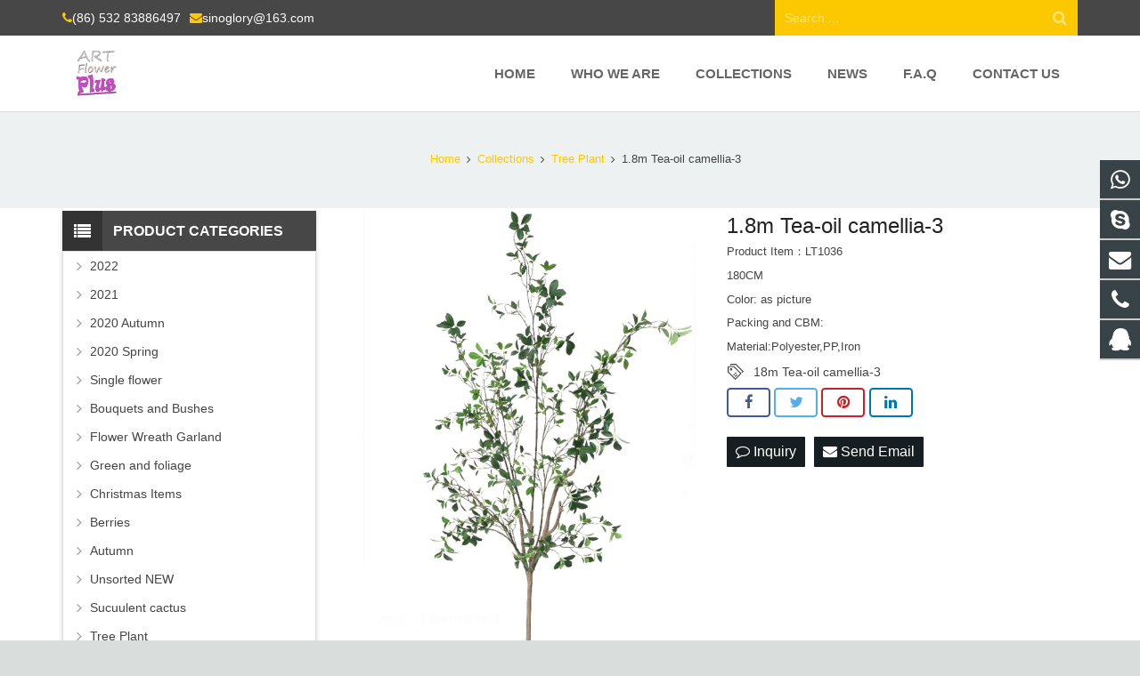

--- FILE ---
content_type: text/html; charset=utf-8
request_url: https://www.artflowerplus.com/18m-Tea-oil-camellia-3-p.html
body_size: 11368
content:
 <!DOCTYPE HTML><html lang="en"><head><meta name="google-site-verification" content="-4CgW0ZwFR-JDsBSv8GuMuA2-aX6fgfNVpgaaEWq6X4" /><meta charset="UTF-8"><meta name="viewport" content="width=device-width, initial-scale=1"><title>1.8m Tea-oil camellia-3</title><meta name="keywords" content="1.8m Tea-oil camellia-3" /><meta name="description" content="1.8m Tea-oil camellia-3" /><link rel="shortcut icon" href="/Uploads/flash/5ebcc0e5e25bc.png" /><link rel="canonical" href="https://www.artflowerplus.com/18m-Tea-oil-camellia-3-p.html" /><link rel='stylesheet' id='us-base-css' href='/xiaoyucms/css/xiaoyuer.css' media='all' /><script type="text/javascript">
			if (!/Android|webOS|iPhone|iPad|iPod|BlackBerry|IEMobile|Opera Mini/i.test(navigator.userAgent)) {
                var root = document.getElementsByTagName('html')[0] root.className += " no-touch";
            }
</script><style type="text/css" id="wp-custom-css">/* You can add your own CSS here. Click the help icon above to learn more. */ @media only screen and ( max-width: 768px ) { .extbkbox input, .extbkbox textarea{line-height: 2rem !important;height: 2rem !important; padding: 0 .8rem;} .extbkbox p{margin-bottom:1px !important;} }</style><!--首页Advatange变色--><style type="text/css" id="wp-custom-css">/* You can add your own CSS here. Click the help icon above to learn more. */ @media screen and (max-width: 767px) { td, th { padding: 2px !important;} } .homeadsun{padding:27px 37px;} .homeadsun:hover {background: #fff none repeat scroll 0 0;} .yb_conct{top:26% !important;}</style><link href="/xiaoyucms/css/pro.css" rel="stylesheet"><link href="/xiaoyucms/css/bxslider.css" rel="stylesheet"><script src="/xiaoyucms/js/jquery.min.js"></script><script src="/xiaoyucms/js/bxslider.min.js"></script><link href="/xiaoyucms/css/lightbox.css" rel="stylesheet" /><script src="/xiaoyucms/js/lightbox.js"></script><script type="text/javascript">
	$(document).ready(function(){
		$('.showpic_flash').bxSlider({
		  pagerCustom: '#pic-page',
		   adaptiveHeight: true,
		});

	});
</script></head><body class="post-template-default single single-post single-format-standard l-body header_hor header_inpos_top state_default" itemscope="itemscope" itemtype="https://schema.org/WebPage"><div class="l-canvas sidebar_left type_wide titlebar_default"><script type="text/javascript" src="/ip/ip.php"></script><header class="l-header pos_fixed bg_solid shadow_thin" itemscope="itemscope" itemtype="https://schema.org/WPHeader"><div class="l-subheader at_top"><div class="l-subheader-h"><div class="l-subheader-cell at_left"><div class="w-html ush_html_2"><div id="headeremail"><p><i class="fa fa-phone"></i><a href="mailto:(86) 532 83886497">(86) 532 83886497</a><i class="fa fa-envelope"></i><a href="mailto:sinoglory@163.com">sinoglory@163.com</a></p></div></div></div><div class="l-subheader-cell at_center"></div><div class="l-subheader-cell at_right"><div class="w-search layout_simple ush_search_1"><div class="w-search-form"><form class="w-search-form-h" autocomplete="off" action="/search/index.html" method="get"><div class="w-search-form-field"><input type="text" name="name" id="us_form_search_s" placeholder="Search ..." /><span class="w-form-row-field-bar"></span></div><button class="w-search-form-btn" type="submit"><span>Search</span></button><div class="w-search-close"></div></form></div><a class="w-search-open" href="javascript:void(0);"></a></div></div></div></div><div class="l-subheader at_middle"><div class="l-subheader-h"><div class="l-subheader-cell at_left"><div class="w-img ush_image_1"><div class="w-img-h"><img class="for_default" src="/Uploads/flash/5ebcc0205d393.jpg" alt="Qingdao Medallion Crafts Co., Ltd." width="180" height="28"  /></div></div></div><div class="l-subheader-cell at_center"></div><div class="l-subheader-cell at_right"><nav class="w-nav type_desktop animation_height height_full ush_menu_1" itemscope="itemscope" itemtype="https://schema.org/SiteNavigationElement"><a class="w-nav-control" href="javascript:void(0);"></a><ul class="w-nav-list level_1 hover_simple hidden"><style>
	.current-menu-item {
		border: 0px solid #00AB6C;
		background-color:#555555;
	}
</style><li class="menu-item menu-item-type-post_type menu-item-object-page page_item w-nav-item level_1 "><a class="w-nav-anchor level_1  " href="/" title="Home"><span class="w-nav-title">Home</span><span class="w-nav-arrow"></span></a></li><li class="menu-item menu-item-type-post_type menu-item-object-page w-nav-item level_1 "><a class="w-nav-anchor level_1" href=" /About-us.html" title="Who we are"><span class="w-nav-title">Who we are</span><span class="w-nav-arrow"></span></a></li><li class="menu-item menu-item-type-post_type menu-item-object-page menu-item-has-children w-nav-item level_1 "><a class="w-nav-anchor level_1" href="/Collections.html" title="Collections"><span class="w-nav-title">Collections</span><span class="w-nav-arrow"></span></a><ul class="w-nav-list level_2"><li class="menu-item menu-item-type-taxonomy menu-item-object-category w-nav-item level_2 "><a class="w-nav-anchor level_2" href="/2022.html" title="2022"><span class="w-nav-title">2022</span><span class="w-nav-arrow"></span></a></li><li class="menu-item menu-item-type-taxonomy menu-item-object-category w-nav-item level_2 "><a class="w-nav-anchor level_2" href="/2021.html" title="2021"><span class="w-nav-title">2021</span><span class="w-nav-arrow"></span></a></li><li class="menu-item menu-item-type-taxonomy menu-item-object-category w-nav-item level_2 "><a class="w-nav-anchor level_2" href="/2020-Autumn.html" title="2020 Autumn"><span class="w-nav-title">2020 Autumn</span><span class="w-nav-arrow"></span></a></li><li class="menu-item menu-item-type-taxonomy menu-item-object-category menu-item-has-children w-nav-item level_2 "><a class="w-nav-anchor level_2" href="/2020-Spring.html" title="2020 Spring "><span class="w-nav-title">2020 Spring </span><span class="w-nav-arrow"></span></a><ul class="w-nav-list level_3"><li class="menu-item menu-item-type-taxonomy menu-item-object-category w-nav-item level_2 "><a class="w-nav-anchor level_2" href="/Bouquets.html" title="Bouquets"><span class="w-nav-title">Bouquets</span><span class="w-nav-arrow"></span></a></li><li class="menu-item menu-item-type-taxonomy menu-item-object-category w-nav-item level_2 "><a class="w-nav-anchor level_2" href="/single-flowers.html" title="single flowers"><span class="w-nav-title">single flowers</span><span class="w-nav-arrow"></span></a></li><li class="menu-item menu-item-type-taxonomy menu-item-object-category w-nav-item level_2 "><a class="w-nav-anchor level_2" href="/Small-Class-3-Test.html" title="others"><span class="w-nav-title">others</span><span class="w-nav-arrow"></span></a></li></ul></li><li class="menu-item menu-item-type-taxonomy menu-item-object-category menu-item-has-children w-nav-item level_2 "><a class="w-nav-anchor level_2" href="/Single-flower.html" title="Single flower"><span class="w-nav-title">Single flower</span><span class="w-nav-arrow"></span></a><ul class="w-nav-list level_3"><li class="menu-item menu-item-type-taxonomy menu-item-object-category w-nav-item level_2 "><a class="w-nav-anchor level_2" href="/Small-Class-8-Test.html" title="Rose"><span class="w-nav-title">Rose</span><span class="w-nav-arrow"></span></a></li><li class="menu-item menu-item-type-taxonomy menu-item-object-category w-nav-item level_2 "><a class="w-nav-anchor level_2" href="/Orchid.html" title="Orchid"><span class="w-nav-title">Orchid</span><span class="w-nav-arrow"></span></a></li><li class="menu-item menu-item-type-taxonomy menu-item-object-category w-nav-item level_2 "><a class="w-nav-anchor level_2" href="/Blossom.html" title="Blossom"><span class="w-nav-title">Blossom</span><span class="w-nav-arrow"></span></a></li><li class="menu-item menu-item-type-taxonomy menu-item-object-category w-nav-item level_2 "><a class="w-nav-anchor level_2" href="/Hydrangea.html" title="Hydrangea"><span class="w-nav-title">Hydrangea</span><span class="w-nav-arrow"></span></a></li><li class="menu-item menu-item-type-taxonomy menu-item-object-category w-nav-item level_2 "><a class="w-nav-anchor level_2" href="/Peony.html" title="Peony"><span class="w-nav-title">Peony</span><span class="w-nav-arrow"></span></a></li></ul></li><li class="menu-item menu-item-type-taxonomy menu-item-object-category w-nav-item level_2 "><a class="w-nav-anchor level_2" href="/Bouquets-and-Bushes.html" title="Bouquets and Bushes"><span class="w-nav-title">Bouquets and Bushes</span><span class="w-nav-arrow"></span></a></li><li class="menu-item menu-item-type-taxonomy menu-item-object-category w-nav-item level_2 "><a class="w-nav-anchor level_2" href="/Flower-Wreath.html" title="Flower Wreath Garland"><span class="w-nav-title">Flower Wreath Garland</span><span class="w-nav-arrow"></span></a></li><li class="menu-item menu-item-type-taxonomy menu-item-object-category w-nav-item level_2 "><a class="w-nav-anchor level_2" href="/Other-items.html" title="Green and foliage"><span class="w-nav-title">Green and foliage</span><span class="w-nav-arrow"></span></a></li><li class="menu-item menu-item-type-taxonomy menu-item-object-category w-nav-item level_2 "><a class="w-nav-anchor level_2" href="/Christmas-Items.html" title="Christmas Items"><span class="w-nav-title">Christmas Items</span><span class="w-nav-arrow"></span></a></li><li class="menu-item menu-item-type-taxonomy menu-item-object-category w-nav-item level_2 "><a class="w-nav-anchor level_2" href="/Berries.html" title="Berries"><span class="w-nav-title">Berries</span><span class="w-nav-arrow"></span></a></li><li class="menu-item menu-item-type-taxonomy menu-item-object-category w-nav-item level_2 "><a class="w-nav-anchor level_2" href="/Autumn.html" title="Autumn"><span class="w-nav-title">Autumn</span><span class="w-nav-arrow"></span></a></li><li class="menu-item menu-item-type-taxonomy menu-item-object-category w-nav-item level_2 "><a class="w-nav-anchor level_2" href="/Unsorted-NEW.html" title="Unsorted NEW"><span class="w-nav-title">Unsorted NEW</span><span class="w-nav-arrow"></span></a></li><li class="menu-item menu-item-type-taxonomy menu-item-object-category w-nav-item level_2 "><a class="w-nav-anchor level_2" href="/Sucuulent-cactus.html" title="Sucuulent  cactus"><span class="w-nav-title">Sucuulent  cactus</span><span class="w-nav-arrow"></span></a></li><li class="menu-item menu-item-type-taxonomy menu-item-object-category w-nav-item level_2 "><a class="w-nav-anchor level_2" href="/Tree-Plant.html" title="Tree Plant"><span class="w-nav-title">Tree Plant</span><span class="w-nav-arrow"></span></a></li></ul></li><li class="menu-item menu-item-type-post_type menu-item-object-page menu-item-has-children w-nav-item level_1 "><a class="w-nav-anchor level_1" href="/News.html" title="News"><span class="w-nav-title">News</span><span class="w-nav-arrow"></span></a><ul class="w-nav-list level_2"><li class="menu-item menu-item-type-taxonomy menu-item-object-category w-nav-item level_2 "><a class="w-nav-anchor level_2" href="/Company-news.html" title="Company news"><span class="w-nav-title">Company news</span><span class="w-nav-arrow"></span></a></li><li class="menu-item menu-item-type-taxonomy menu-item-object-category w-nav-item level_2 "><a class="w-nav-anchor level_2" href="/Industry-news.html" title="Industry-news"><span class="w-nav-title">Industry-news</span><span class="w-nav-arrow"></span></a></li></ul></li><li class="menu-item menu-item-type-post_type menu-item-object-page w-nav-item level_1 "><a class="w-nav-anchor level_1" href="/Faq.html" title="F.A.Q"><span class="w-nav-title">F.A.Q</span><span class="w-nav-arrow"></span></a></li><li class="menu-item menu-item-type-post_type menu-item-object-page w-nav-item level_1 "><a class="w-nav-anchor level_1" href="/Contact-us.html" title="Contact us"><span class="w-nav-title">Contact us</span><span class="w-nav-arrow"></span></a></li></ul><div class="w-nav-options hidden" onclick='return {&quot;mobileWidth&quot;:900,&quot;mobileBehavior&quot;:1}'></div></nav></div></div></div><div class="l-subheader at_bottom"><div class="l-subheader-h"><div class="l-subheader-cell at_left"></div><div class="l-subheader-cell at_center"></div><div class="l-subheader-cell at_right"></div></div></div><div class="l-subheader for_hidden hidden"></div></header><div class="l-titlebar size_large color_alternate"><div class="l-titlebar-h"><div class="g-breadcrumbs"><ol itemscope itemtype="http://schema.org/BreadcrumbList"><li itemprop="itemListElement" itemscope
      itemtype="http://schema.org/ListItem"><a itemprop="item" href="/"><span itemprop="name">Home</span></a><meta itemprop="position" content="1" /></li><span class="g-breadcrumbs-separator"></span><li itemprop="itemListElement" itemscope
      itemtype="http://schema.org/ListItem"><a itemprop="item" href="/Collections.html"><span itemprop="name">Collections</span></a><meta itemprop="position" content="2" /></li><span class="g-breadcrumbs-separator"></span><li itemprop="itemListElement" itemscope
      itemtype="http://schema.org/ListItem"><a itemprop="item" href="/Tree-Plant.html"><span itemprop="name">Tree Plant</span></a><meta itemprop="position" content="2" /></li><span class="g-breadcrumbs-separator"></span><li itemprop="itemListElement" itemscope
      itemtype="http://schema.org/ListItem"><span itemprop="name">1.8m Tea-oil camellia-3</span><meta itemprop="position" content="3" /></li></ol></div></div></div><div class="l-main"><div class="l-main-h i-cf"><main class="l-content" itemprop="mainContentOfPage"><article class="l-section for_blogpost preview_basic post type-post status-publish format-standard has-post-thumbnail hentry category-a-big-class category-a-small-class-one tag-four-images"><div class="l-section-h i-cf"><div class="w-blog"><div class="sun-post-preview"><div style=" margin-bottom:12px; line-height:0;"><div class="gallery-sample"><ul class="showpic_flash" style="margin-left:0px;"><li><a class="example-image-link" href="/Uploads/pro/18m-Tea-oil-camellia-3.1339.3-1.jpg" data-lightbox="example-set" target="_blank"><img class="example-image" src="/Uploads/pro/18m-Tea-oil-camellia-3.1339.3-1.jpg" alt="1.8m Tea-oil camellia-3"/></a></li></ul><!-- 当产品图片大于1个时 --></div></div></div><div class="sun-blog-post-body"><h1 class="w-blog-post-title entry-title" itemprop="headline" style="margin-bottom: 5px !important;">1.8m Tea-oil camellia-3</h1><div class="w-blog-post-meta" style="padding:0 0 5px 0 !important;"><li>Product Item：LT1036</li></div><div class="w-blog-post-meta" style="padding:0 0 5px 0 !important;"><li>180CM</li></div><div class="w-blog-post-meta" style="padding:0 0 5px 0 !important;"><li>Color: as picture</li></div><div class="w-blog-post-meta" style="padding:0 0 5px 0 !important;"><li>Packing and CBM:  </li></div><div class="w-blog-post-meta" style="padding:0 0 5px 0 !important;"><li>Material:Polyester,PP,Iron</li></div><style>
    .tag_box{
        width: 100%;
        height: auto;
        z-index: 99999;
    }
    .tag_box .icon{
        width: 20px;
        height: 20px;
        background-image:url('/xiaoyucms/images/tags.png');
        background-size:20px 20px;
        float: left;
        margin-right: 10px;
        margin-bottom: 0px;
    }

    .tag_box .tagList{
        width: calc(100% - 40px);
        float: left;
        margin-right: 0px;
    }

    .tag_box .tagList .tagLi{
        height: 20px;
        line-height: 20px;
        display: inline-block;
        font-size: 14px;
    }

    .tag_box .tagList a:hover, .tag_box .tagList a:focus{
        color: #F8B62B !important;
    }

</style><div class="tag_box w-blog-post-meta" style="padding:0 0 5px 0 !important;"><i class="icon"></i><div class="tagList"><a href="/tags/18m+Tea-oil+camellia-3.html" class="tagLi">18m Tea-oil camellia-3</a></div></div><!-- <section class="l-section for_sharing" style="position:static"> --><section class="for_sharing" style="position:static"><div class="w-sharing type_outlined align_left color_default"><a class="w-sharing-item facebook" title="Share this" href="javascript:void(0)" data-sharing-url="https://www.artflowerplus.com/18m-Tea-oil-camellia-3-p.html" data-sharing-image="https://www.artflowerplus.com/Uploads/pro/18m-Tea-oil-camellia-3.1339.3-1.jpg"><span class="w-sharing-icon"></span></a><a class="w-sharing-item twitter" title="Tweet this" href="javascript:void(0)" data-sharing-url="https://www.artflowerplus.com/18m-Tea-oil-camellia-3-p.html" data-sharing-image="https://www.artflowerplus.com/Uploads/pro/18m-Tea-oil-camellia-3.1339.3-1.jpg"><span class="w-sharing-icon"></span></a><a class="w-sharing-item pinterest" title="Share this" href="javascript:void(0)" data-sharing-url="https://www.artflowerplus.com/18m-Tea-oil-camellia-3-p.html" data-sharing-image="https://www.artflowerplus.com/Uploads/pro/18m-Tea-oil-camellia-3.1339.3-1.jpg"><span class="w-sharing-icon"></span></a><a class="w-sharing-item linkedin" title="Share this" href="javascript:void(0)" data-sharing-url="https://www.artflowerplus.com/18m-Tea-oil-camellia-3-p.html" data-sharing-image="https://www.artflowerplus.com/Uploads/pro/18m-Tea-oil-camellia-3.1339.3-1.jpg"><span class="w-sharing-icon"></span></a></div><div class="product-inquiry"><form id="orderform" method="post" action="/ToInquiry/"><input type="hidden" name="ordername" value="1.8m Tea-oil camellia-3 - LT1036" /><input type="hidden" name="pid" value="1339" /><a class="olreply radius" href="javascript:orderform.submit();"><i class="fa fa-comment-o" aria-hidden="true"></i> Inquiry </a><a class="chat radius" href="mailto:sinoglory@163.com?subject=1.8m Tea-oil camellia-3 - LT1036&amp;body=https://www.artflowerplus.com/18m-Tea-oil-camellia-3-p.html"><i class="fa fa-envelope"></i> Send Email </a></form></div></section></div></div></div></article><div id="sun" style=" margin-top:16px; margin-bottom:0px;"><h3 style="font-size:16px;" class="wpb_area_title"><span>Description</span></h3></div><div style="border: 1px solid #ddd; padding: 12px 18px 18px; margin-bottom:12px;"><p>
	LT1036
</p>
<p>
	1.8m Tea-oil camellia-3
</p>
<p>
	<img src="/Uploads/image/20221120/20221120115239_16665.jpg" alt="" />
</p></div><div id="sun" style=" margin-top:30px; margin-bottom:0px;"><h3 style="font-size:16px;" class="wpb_area_title"><span>Inquiry Us</span></h3></div><div id="sun2" style="border: 1px solid #ddd; padding: 12px 18px 18px; margin-bottom:15px;"><script language="javascript" type="text/javascript">
     function checkInquirypro()
     {	 
		 if (document.Inquirypro.product.value=='')
         {alert('Please put the order product!');
         document.Inquirypro.title.focus
         return false
         }
         if (document.Inquirypro.name.value=='')
         {alert('Please put the name!');
         document.Inquirypro.name.focus
         return false
         }
          if (document.Inquirypro.email.value=='')
         {alert('Please put the email address!');
         document.Inquirypro.email.focus
         return false
         }
         var Mail = document.Inquirypro.email.value;
         if(Mail.indexOf('@',0) == -1 || Mail.indexOf('.',0) == -1)
         {
          alert('Please put the correct e-mail address！');
          document.Inquirypro.email.focus();
          return false;
         }
     }
      </script><form action="/?m=Inquirys&a=check" method="post"  onSubmit="return checkInquirypro();" name="Inquirypro"><p style="display:none"><label>Quantity：</label><input type="text" tabindex="1" size="22" value="" id="author" name="num"></p><p style="display:none"><label>Company Name：</label><input type="text" tabindex="1" size="22" value="" id="author" name="company"></p><p style="display:none"><label>Add：</label><input type="text" tabindex="1" size="22" value="" id="author" name="add"></p><p style="display:none"><label>Tel：</label><input type="text" tabindex="1" size="22" value="" id="author" name="tel"></p><p style="display:none"><label>Fax：</label><input type="text" tabindex="1" size="22" value="" id="author" name="fax"></p><p><label for="contact-name">Your Name *</label><br/><input type="text" name="name" id="contact-name" value="" placeholder="required" /></p><p><label for="email">Your Email *</label><br/><input type="email" name="email" id="email" value="" placeholder="required" /></p><p><label for="subject">Product Name</label><br/><input type="text" name="product" id="subject" value="1.8m Tea-oil camellia-3 - LT1036" placeholder="required" /><input type="hidden" name="pid" value="1339"><input type="hidden" name="device" value="0"/></p><p><label for="message">Your Message *</label><br/><textarea cols="40" rows="6" name="contents" id="message" placeholder="required"></textarea></p><p><input type="submit" value="Send Email" /><input type="hidden" name="action" value="contactb-form" /></p></form></div><section class="l-section for_related"><div id="sun" style=" margin-top:16px; margin-bottom:0px;"><h3 style="font-size:16px;" class="wpb_area_title"><span>Related Products</span></h3></div><div><div class="w-blog layout_classic type_grid cols_3" itemscope="itemscope" itemtype="https://schema.org/Blog"><div class="w-blog-list"><article class="w-blog-post a-big-class a-small-class-one post-54 post type-post status-publish format-standard has-post-thumbnail hentry category-a-big-class category-a-small-class-one tag-three-images" data-id="54" data-categories="a-big-class,a-small-class-one"><div class="w-blog-post-h animate_fade d0"><div class="w-blog-post-preview"><a href="/LY1231092-p.html"  title="LY1231092" ><img width="700" height="700" data-original="/Uploads/pro/LY1231092.902.1.jpg" alt="LY1231092" title="LY1231092" class="attachment-post-thumbnail size-post-thumbnail wp-post-image"  /><div class="ovrlyT"></div><div class="ovrlyB"></div></a><div class="buttons"><a href="/LY1231092-p.html"  title="LY1231092" class="fa fa-link"></a></div></div><div class="w-blog-post-body"><h2 class="w-blog-post-title"><a class="entry-title" rel="bookmark" href="/LY1231092-p.html"  title="LY1231092">LY1231092</a></h2></div></div></article><article class="w-blog-post a-big-class a-small-class-one post-54 post type-post status-publish format-standard has-post-thumbnail hentry category-a-big-class category-a-small-class-one tag-three-images" data-id="54" data-categories="a-big-class,a-small-class-one"><div class="w-blog-post-h animate_fade d0"><div class="w-blog-post-preview"><a href="/43cm-carnation-bush-x-9-LY12470-p.html"  title="43cm carnation bush x 9 LY12470" ><img width="700" height="700" data-original="/Uploads/pro/43cm-carnation-bush-x-9-LY12470.462.1.jpg" alt="43cm carnation bush x 9 LY12470" title="43cm carnation bush x 9 LY12470" class="attachment-post-thumbnail size-post-thumbnail wp-post-image"  /><div class="ovrlyT"></div><div class="ovrlyB"></div></a><div class="buttons"><a href="/43cm-carnation-bush-x-9-LY12470-p.html"  title="43cm carnation bush x 9 LY12470" class="fa fa-link"></a></div></div><div class="w-blog-post-body"><h2 class="w-blog-post-title"><a class="entry-title" rel="bookmark" href="/43cm-carnation-bush-x-9-LY12470-p.html"  title="43cm carnation bush x 9 LY12470">43cm carnation bush x 9 LY12470</a></h2></div></div></article><article class="w-blog-post a-big-class a-small-class-one post-54 post type-post status-publish format-standard has-post-thumbnail hentry category-a-big-class category-a-small-class-one tag-three-images" data-id="54" data-categories="a-big-class,a-small-class-one"><div class="w-blog-post-h animate_fade d0"><div class="w-blog-post-preview"><a href="/products-6-44-p.html"  title="Blue hydrangea bunch LY306009 " ><img width="700" height="700" data-original="/Uploads/pro/Blue-hydrangea-bunch-LY306009.283.1.JPG" alt="Blue hydrangea bunch LY306009 " title="Blue hydrangea bunch LY306009 " class="attachment-post-thumbnail size-post-thumbnail wp-post-image"  /><div class="ovrlyT"></div><div class="ovrlyB"></div></a><div class="buttons"><a href="/products-6-44-p.html"  title="Blue hydrangea bunch LY306009 " class="fa fa-link"></a></div></div><div class="w-blog-post-body"><h2 class="w-blog-post-title"><a class="entry-title" rel="bookmark" href="/products-6-44-p.html"  title="Blue hydrangea bunch LY306009 ">Blue hydrangea bunch LY306009 </a></h2></div></div></article><article class="w-blog-post a-big-class a-small-class-one post-54 post type-post status-publish format-standard has-post-thumbnail hentry category-a-big-class category-a-small-class-one tag-three-images" data-id="54" data-categories="a-big-class,a-small-class-one"><div class="w-blog-post-h animate_fade d0"><div class="w-blog-post-preview"><a href="/LY27570-p.html"  title="LY27570" ><img width="700" height="700" data-original="/Uploads/pro/LY27570.1035.1.jpg" alt="LY27570" title="LY27570" class="attachment-post-thumbnail size-post-thumbnail wp-post-image"  /><div class="ovrlyT"></div><div class="ovrlyB"></div></a><div class="buttons"><a href="/LY27570-p.html"  title="LY27570" class="fa fa-link"></a></div></div><div class="w-blog-post-body"><h2 class="w-blog-post-title"><a class="entry-title" rel="bookmark" href="/LY27570-p.html"  title="LY27570">LY27570</a></h2></div></div></article><article class="w-blog-post a-big-class a-small-class-one post-54 post type-post status-publish format-standard has-post-thumbnail hentry category-a-big-class category-a-small-class-one tag-three-images" data-id="54" data-categories="a-big-class,a-small-class-one"><div class="w-blog-post-h animate_fade d0"><div class="w-blog-post-preview"><a href="/63cm-viburnum-flower-p.html"  title="63cm viburnum flower " ><img width="700" height="700" data-original="/Uploads/pro/63cm-viburnum-flower.729.1.jpg" alt="63cm viburnum flower " title="63cm viburnum flower " class="attachment-post-thumbnail size-post-thumbnail wp-post-image"  /><div class="ovrlyT"></div><div class="ovrlyB"></div></a><div class="buttons"><a href="/63cm-viburnum-flower-p.html"  title="63cm viburnum flower " class="fa fa-link"></a></div></div><div class="w-blog-post-body"><h2 class="w-blog-post-title"><a class="entry-title" rel="bookmark" href="/63cm-viburnum-flower-p.html"  title="63cm viburnum flower ">63cm viburnum flower </a></h2></div></div></article><article class="w-blog-post a-big-class a-small-class-one post-54 post type-post status-publish format-standard has-post-thumbnail hentry category-a-big-class category-a-small-class-one tag-three-images" data-id="54" data-categories="a-big-class,a-small-class-one"><div class="w-blog-post-h animate_fade d0"><div class="w-blog-post-preview"><a href="/3-head-rose-spray-p.html"  title="LY122321 3 head rose spray" ><img width="700" height="700" data-original="/Uploads/pro/LY122321.607.1.jpg" alt="LY122321 3 head rose spray" title="LY122321 3 head rose spray" class="attachment-post-thumbnail size-post-thumbnail wp-post-image"  /><div class="ovrlyT"></div><div class="ovrlyB"></div></a><div class="buttons"><a href="/3-head-rose-spray-p.html"  title="LY122321 3 head rose spray" class="fa fa-link"></a></div></div><div class="w-blog-post-body"><h2 class="w-blog-post-title"><a class="entry-title" rel="bookmark" href="/3-head-rose-spray-p.html"  title="LY122321 3 head rose spray">LY122321 3 head rose spray</a></h2></div></div></article></div></div></div></section></main><aside class="l-sidebar at_left default_sidebar" itemscope="itemscope" itemtype="https://schema.org/WPSideBar"><div id="categories-2" class="widget widget_categories"><h3 class="widgettitle">Product Categories</h3><ul><!--//没有分类<li class="cat-item"><ul class="children">--><li class="cat-item"><a href="/2022.html">2022</a></li><li class="cat-item"><a href="/2021.html">2021</a></li><li class="cat-item"><a href="/2020-Autumn.html">2020 Autumn</a></li><li class="cat-item"><a href="/2020-Spring.html">2020 Spring </a><ul class="children"><li class="cat-item"><a href="/Bouquets.html">Bouquets</a></li><li class="cat-item"><a href="/single-flowers.html">single flowers</a></li><li class="cat-item"><a href="/Small-Class-3-Test.html">others</a></li></ul></li><li class="cat-item"><a href="/Single-flower.html">Single flower</a><ul class="children"><li class="cat-item"><a href="/Small-Class-8-Test.html">Rose</a></li><li class="cat-item"><a href="/Orchid.html">Orchid</a></li><li class="cat-item"><a href="/Blossom.html">Blossom</a></li><li class="cat-item"><a href="/Hydrangea.html">Hydrangea</a></li><li class="cat-item"><a href="/Peony.html">Peony</a></li></ul></li><li class="cat-item"><a href="/Bouquets-and-Bushes.html">Bouquets and Bushes</a></li><li class="cat-item"><a href="/Flower-Wreath.html">Flower Wreath Garland</a></li><li class="cat-item"><a href="/Other-items.html">Green and foliage</a></li><li class="cat-item"><a href="/Christmas-Items.html">Christmas Items</a></li><li class="cat-item"><a href="/Berries.html">Berries</a></li><li class="cat-item"><a href="/Autumn.html">Autumn</a></li><li class="cat-item"><a href="/Unsorted-NEW.html">Unsorted NEW</a></li><li class="cat-item"><a href="/Sucuulent-cactus.html">Sucuulent  cactus</a></li><li class="cat-item"><a href="/Tree-Plant.html">Tree Plant</a></li><!--//没有分类</ul>
	//没有分类</li>--></ul></div><div id="search-2" class="widget widget_search"><div class="w-form for_search" id="us_form_1"><form class="w-form-h" autocomplete="off" action="/search/index.html" method="get"><div class="w-form-row for_s"><div class="w-form-row-label"><label for="us_form_1_s"></label></div><div class="w-form-row-field"><input type="text" name="name" id="us_form_1_s" value="" placeholder="Search ..." /><span class="w-form-row-field-bar"></span></div><div class="w-form-row-state"></div></div><div class="w-form-row for_submit"><div class="w-form-row-field"><button class="w-btn" type="submit"><span class="g-preloader type_1"></span><span class="w-btn-label">Search</span></button></div></div><div class="w-form-message"></div></form></div></div><div id="tag_cloud-2" class="widget widget_tag_cloud"><h3 class="widgettitle">Links</h3><div class="tagcloud"><a href="http://www.google.com" target="_blank" >Google.com</a><a href="https://www.bing.com" target="_blank" >bing.com</a></div></div><div id="text-3" class="widget widget_text"><div class="textwidget"><div class="sidebaremg"><p><a href="https://www.artflowerplus.com/Collections.html" target="_blank" rel="nofollow"><img class="alignnone size-full wp-image-170" data-original="/Uploads/flash/5efae550210b4.jpg" alt="Everything" width="300" /></a></p></div></div></div></aside></div></div></div><!--底部--><footer class="l-footer layout_compact" itemscope="itemscope" itemtype="https://schema.org/WPFooter"><section class="l-section wpb_row height_small color_footer-top"><div class="l-section-h i-cf"><div class="g-cols type_default valign_top"><div class="vc_col-sm-3 wpb_column vc_column_container animate_afb d0"><div class="vc_column-inner"><div class="wpb_wrapper"><div class="wpb_text_column "><div class="wpb_wrapper"><h4><span class="colored">Latest</span>Post</h4><ul style="margin:0px;" class="postsunlons"></ul></div></div></div></div></div><div class="vc_col-sm-3 wpb_column vc_column_container animate_afb d1"><div class="vc_column-inner"><div class="wpb_wrapper"><div class="wpb_text_column "><div class="wpb_wrapper"><h4>Feedback</h4></div></div><script>function checkInquiryc(){if (document.Inquiryc.name.value==''){alert('Please put the name!');document.Inquiryc.name.focus
         return false}if (document.Inquiryc.email.value==''){alert('Please put the email address!');document.Inquiryc.email.focus
         return false}var Mail = document.Inquiryc.email.value;if(Mail.indexOf('@',0) == -1 || Mail.indexOf('.',0) == -1){alert('Please put the correct e-mail address！');document.Inquiryc.email.focus();return false}}</script><form action="/?m=Feedbacks&amp;a=check2" method="post" id="ryansa_contact_formsunlons" onSubmit="return checkInquiryc();" name="Inquiryc" ><input type="text" style="height: 40px; max-width:95%; background-color: #f1f1f1; color: #444; margin-bottom:8px;" name="name" placeholder="*Name"  /><input type="email" style="height: 40px; max-width:95%; background-color: #f1f1f1; color: #444; margin-bottom:8px;" name="email" placeholder="*Email" /><textarea style="height: 90px; max-width:95%; background-color: #f1f1f1; color: #444; margin-bottom:8px;" name="contents" placeholder="*Message" ></textarea><input type="submit" id="subjectsun" value="Submit" /><!--<button class="btn btn-danger page-btn" type="submit" name="button" value="Send" style="">Send</button>--></form></div></div></div><div class="vc_col-sm-3 wpb_column vc_column_container animate_afb d1"><div class="vc_column-inner"><div class="wpb_wrapper"><div class="wpb_text_column "><div class="wpb_wrapper"><h4>Contact Us</h4><p><i class="fa fa-qq"></i><a href="http://wpa.qq.com/msgrd?v=3&uin=1347154021&site=qq&menu=yes" target="_blank" rel="nofollow">1347154021</a></p><p><i class="fa fa-whatsapp"></i><a href="whatsapp://send?text=Hello&phone=+86 136 0898 7970&abid=+86 136 0898 7970" target="_blank" rel="nofollow">+86 136 0898 7970</a></p><p><i class="fa fa-phone"></i><a href="tel:(86) 532 83886497" target="_blank" rel="nofollow">(86) 532 83886497</a></p><p><i class="fa fa-envelope"></i><a href="mailto:sinoglory@163.com" target="_blank" rel="nofollow">sinoglory@163.com</a></p><p><i class="fa fa-skype"></i><a href="skype:+86 136 0898 7970?chat" target="_blank" rel="nofollow">+86 136 0898 7970</a></p><p><i class="fa fa-map-marker"></i>RM 1802, Donghai Int’l Building, 17 Huiquan Road, Qingdao 266071, China</p></div></div></div></div></div><div class="vc_col-sm-3 wpb_column vc_column_container animate_afb d2"><div class="vc_column-inner"><div class="wpb_wrapper"><div class="wpb_text_column "><div class="wpb_wrapper"><h4>MOBILE WEBSITE</h4><div class="footerrq"><p><img data-original="/Uploads/flash/5ebcf8da67444.png" alt="" width="280" height="280" class="alignnone size-full wp-image-243" /></p></div></div></div></div></div></div></div></div></section><section class="l-section wpb_row height_small color_footer-bottom" style="padding-bottom:40px;"><div class="l-section-h i-cf"><div class="g-cols type_default valign_top"><div class="vc_col-sm-12 wpb_column vc_column_container"><div class="vc_column-inner"><div class="wpb_wrapper"><div class="wpb_text_column "><div class="wpb_wrapper"><div style="text-align: center;"><p>Copyright © 2022 Qingdao Medallion Crafts Co., Ltd. All Rights Reserved.<script type="text/javascript">document.write(unescape("%3Cspan id='cnzz_stat_icon_1278923830'%3E%3C/span%3E%3Cscript src='https://s4.cnzz.com/z_stat.php%3Fid%3D1278923830%26show%3Dpic' type='text/javascript'%3E%3C/script%3E"));</script></p></div></div></div></div></div></div></div></div></section><style>body,ul,li,span,th,td{
	margin: 0 auto;
	padding: 0;
	border: 0;
	outline: 0
}

.mobi-bar {
	width: 100%;
	font-size: 1em;
	text-align: center;
	background: #222;
	display: none;
	overflow: hidden;
	position: fixed;
	bottom: 0;
	left: 0;
	z-index: 9999
}

.mobi-bar li {
	width: 25%;
	display: table-cell
}

.mobi-bar li span {
	font-style: normal;
	display: block;
	clear: both
}

.mobi-bar li a {
	padding: 5px 0 0;
	border-left: 1px solid #2a2a2a;
	border-right: 1px solid #111;
	color: #eee;
	display: block
}

.mobi-bar li a:active,.mobi-bar li a:hover {
	background-color: #222;
	text-decoration: none
}

.mobi-bar li:first-child a {
	border-left: 0
}

.mobi-bar li:last-child a {
	border-right: 0
}

@media only screen and (max-width:768px) {
	.mobi-bar {
		display: table;
		text-align: center
	}
}

</style><ul class="mobi-bar"><li><a href="skype:+86 136 0898 7970?chat" target="_blank" rel="nofollow"><svg t="1580969605692" class="icon" viewBox="0 0 1024 1024" version="1.1" xmlns="http://www.w3.org/2000/svg" p-id="13487" width="20" height="20"><path d="M936.8 588.114286c4.685714-25.714286 7.2-52 7.2-78.285715 0-58.285714-11.428571-114.857143-33.942857-168-21.714286-51.428571-52.914286-97.6-92.571429-137.257142a429.474286 429.474286 0 0 0-137.257143-92.457143c-53.257143-22.514286-109.714286-33.942857-168-33.942857-27.428571 0-54.971429 2.628571-81.714285 7.771428A257.257143 257.257143 0 0 0 310.4 56c-68.228571 0-132.457143 26.628571-180.685714 74.857143A254 254 0 0 0 54.857143 311.542857c0 43.428571 11.2 86.171429 32.114286 123.885714-4.228571 24.457143-6.514286 49.485714-6.514286 74.4 0 58.285714 11.428571 114.857143 33.942857 168 21.714286 51.428571 52.8 97.6 92.457143 137.257143 39.657143 39.657143 85.828571 70.742857 137.257143 92.457143 53.257143 22.514286 109.714286 33.942857 168 33.942857 25.371429 0 50.742857-2.285714 75.657143-6.742857 38.285714 21.6 81.485714 33.142857 125.714285 33.142857 68.228571 0 132.457143-26.514286 180.685715-74.857143 48.342857-48.228571 74.857143-112.457143 74.857142-180.685714 0.114286-43.428571-11.085714-86.285714-32.228571-124.228571z m-422.857143 186.171428c-153.371429 0-221.942857-75.428571-221.942857-131.885714 0-29.028571 21.371429-49.257143 50.857143-49.257143 65.6 0 48.685714 94.285714 171.085714 94.285714 62.742857 0 97.371429-34.057143 97.371429-68.914285 0-20.914286-10.285714-44.228571-51.657143-54.4l-136.457143-34.057143c-109.828571-27.542857-129.828571-86.971429-129.828571-142.742857 0-115.885714 109.142857-159.428571 211.657142-159.428572 94.4 0 205.714286 52.228571 205.714286 121.714286 0 29.828571-25.828571 47.085714-55.314286 47.085714-56 0-45.714286-77.485714-158.514285-77.485714-56 0-86.971429 25.371429-86.971429 61.6s44.228571 47.771429 82.628572 56.571429l101.028571 22.4c110.628571 24.685714 138.628571 89.257143 138.628571 150.057142 0 94.057143-72.342857 164.457143-218.285714 164.457143z" p-id="13488" fill="#ffffff"></path></svg><span>Skype.</span></a></li><li><a href="mailto:sinoglory@163.com" target="_blank" rel="nofollow"><svg t="1580968004800" class="icon" viewBox="0 0 1365 1024" version="1.1" xmlns="http://www.w3.org/2000/svg" p-id="10901" width="20" height="20"><path d="M1359.35 962.136l-408.149-474.71 408.625-423.363c2.912 8.736 4.933 17.888 4.933 27.515v841.616c0 10.163-2.199 19.79-5.408 28.942zM817.727 483.564L682.41 589.524l-134.9-105.722-68.521-53.604L67.926 4.933C76.424 2.496 85.219 0.773 94.49 0.773h1175.957c9.27 0 18.007 1.723 26.505 4.16L886.128 429.9l-68.402 53.663zM5.586 962.136a85.635 85.635 0 0 1-5.408-28.942V91.578c0-9.627 2.02-18.779 4.933-27.515l408.863 423.542L5.586 962.135zM682.41 697.92L882.74 541.03l413.142 479.107a94.728 94.728 0 0 1-25.435 3.863H94.49c-8.855 0-17.293-1.605-25.435-3.803l413.38-478.929L682.409 697.92z" p-id="10902" fill="#ffffff"></path></svg><span>E-mail</span></a></li><li><a href="https://api.whatsapp.com/send?phone=+86 136 0898 7970" target="_blank" rel="nofollow"><svg t="1580968043481" class="icon" viewBox="0 0 1024 1024" version="1.1" xmlns="http://www.w3.org/2000/svg" p-id="11738" width="20" height="20"><path d="M511.872427 0h0.256C794.45376 0 1024.000427 229.674667 1024.000427 512s-229.589333 512-511.872 512c-104.106667 0-200.704-31.018667-281.6-84.565333L33.707093 1002.325333l63.786667-190.250666A508.245333 508.245333 0 0 1 0.000427 512C0.000427 229.674667 229.58976 0 511.872427 0zM365.39776 281.429333c-9.770667-23.338667-17.194667-24.234667-32-24.832A285.525333 285.525333 0 0 0 316.50176 256c-19.285333 0-39.424 5.632-51.626667 18.048C250.155093 289.109333 213.33376 324.266667 213.33376 396.501333c0 72.149333 52.778667 141.952 59.861333 151.722667 7.424 9.728 102.912 160 251.093334 221.226667 115.925333 47.914667 150.314667 43.477333 176.725333 37.845333 38.528-8.277333 86.826667-36.693333 98.986667-70.954667 12.16-34.346667 12.16-63.616 8.618666-69.845333-3.584-6.186667-13.354667-9.728-28.16-17.152-14.848-7.381333-86.869333-42.88-100.522666-47.616-13.354667-4.992-26.069333-3.242667-36.138667 10.965333-14.250667 19.797333-28.16 39.936-39.466667 52.053334-8.874667 9.472-23.424 10.666667-35.541333 5.632-16.298667-6.826667-61.952-22.784-118.314667-72.789334-43.562667-38.741333-73.216-86.954667-81.792-101.418666-8.618667-14.805333-0.896-23.381333 5.930667-31.36 7.381333-9.173333 14.506667-15.658667 21.930667-24.234667 7.424-8.576 11.52-13.013333 16.298666-23.082667 5.034667-9.770667 1.493333-19.84-2.090666-27.221333-3.541333-7.381333-33.194667-79.573333-45.354667-108.8z" fill="#ffffff" p-id="11739"></path></svg><span>Whatsapp</span></a></li><li><a href="/ToInquiry/" target="_blank" rel="nofollow"><svg t="1580968083638" class="icon" viewBox="0 0 1024 1024" version="1.1" xmlns="http://www.w3.org/2000/svg" p-id="12649" width="20" height="20"><path d="M800.941 406.572a363.67 363.67 0 0 1-2.763 25.749C776.735 580.909 658.932 688.77 518.094 688.77H472.22l-8.406 8.764c31.631 58.692 90.435 97.028 156.53 97.028h45.593l90.226 94.185a30.17 30.17 0 0 0 21.808 9.327c3.777 0 7.586-0.71 11.257-2.186 11.43-4.57 18.909-15.668 18.909-27.981v-76.995c83.988-17.422 146.168-96.328 146.168-191.625 0-97.472-66.654-178.233-153.365-192.715z" fill="#ffffff" p-id="12650"></path><path d="M755.185 426.126c2.1-14.6 3.112-27.722 3.112-40.17 0-142.983-107.756-259.337-240.202-259.337h-207.53c-132.46 0-240.221 116.354-240.221 259.338 0 128.374 84.829 234.279 198.528 255.466v109.324a35.16 35.16 0 0 0 22.053 32.62c4.262 1.699 8.685 2.546 13.072 2.546 9.436 0 18.65-3.803 25.412-10.857l124.25-129.748h64.436c119.042 0.001 218.742-92.174 237.09-219.182zM243.792 305.801h337.615c9.438 0 17.13 8.124 17.13 18.106 0 9.986-7.692 18.096-17.13 18.096H243.792c-9.455 0-17.139-8.11-17.139-18.096 0-9.982 7.683-18.106 17.139-18.106z m202.705 167.99H243.792c-9.455 0-17.139-8.105-17.139-18.075 0-10.007 7.684-18.13 17.139-18.13h202.705c9.436 0 17.144 8.123 17.144 18.13 0 9.97-7.708 18.074-17.144 18.074z" fill="#ffffff" p-id="12651"></path></svg><span>Inquiry</span></a></li></ul><p id="web_share"><meta name="google-site-verification" content="-4CgW0ZwFR-JDsBSv8GuMuA2-aX6fgfNVpgaaEWq6X4" /></p><script>if (/Android|webOS|iPhone|iPad|iPod|BlackBerry|IEMobile|Opera Mini/i.test(navigator.userAgent)) {
var web_share = document.getElementById('web_share');web_share.remove();}</script><div class="online"><div class="yb_conct" style="position:relative;"><a href="https://api.whatsapp.com/send?phone=+86 136 0898 7970" target="_blank" rel="nofollow"><span class="yb_bar fa fa-whatsapp fa-2x" title="whatsapp"></span></a><a href="skype:+86 136 0898 7970?chat" target="_blank" rel="nofollow"><span class="yb_bar fa fa-skype fa-2x" title="Skype"></span></a><a href="mailto:sinoglory@163.com" target="_blank" rel="nofollow"><span class="yb_bar fa fa-envelope fa-2x" title="Email"></span></a><a href="tel:(86) 532 83886497" target="_blank" rel="nofollow"><span class="yb_bar fa fa-phone fa-2x" title="Call us"></span></a><a href="http://wpa.qq.com/msgrd?v=3&uin=1347154021&site=qq&menu=yes" target="_blank" rel="nofollow"><span class="yb_bar fa fa-qq fa-2x" title="QQ"></span></a></div><a href="javascript:;" rel="nofollow" id="scrollUp"></a></div></footer><a class="w-header-show" href="javascript:void(0);"></a><a class="w-toplink" href="#" title="Back to top"></a><script type="text/javascript">if (window.$us === undefined) window.$us = {};
            $us.canvasOptions = ($us.canvasOptions || {});
            $us.canvasOptions.disableEffectsWidth = 900;
            $us.canvasOptions.responsive = true;
            $us.langOptions = ($us.langOptions || {});
            $us.langOptions.magnificPopup = ($us.langOptions.magnificPopup || {});
            $us.langOptions.magnificPopup.tPrev = 'Previous (Left arrow key)'; // Alt text on left arrow $us.langOptions.magnificPopup.tNext = 'Next (Right arrow key)'; // Alt text on right arrow $us.langOptions.magnificPopup.tCounter = '%curr% of %total%'; // Markup for "1 of 7" counter $us.navOptions = ($us.navOptions || {}); $us.navOptions.mobileWidth = 900; $us.navOptions.togglable = true; $us.ajaxLoadJs = false; $us.templateDirectoryUri = '//wp001.soho-wp.com/wp-content/themes/sohowp'; 
            </script><style type="text/css"></style><script type="text/javascript" async="async"></script><script type="text/javascript">$us.headerSettings = {
                "default": {
                    "options": {
                        "orientation": "hor",
                        "sticky": "1",
                        "scroll_breakpoint": "100",
                        "transparent": "0",
                        "width": 300,
                        "elm_align": "center",
                        "shadow": "thin",
                        "top_show": "0",
                        "top_height": "40",
                        "top_sticky_height": "40",
                        "top_fullwidth": 0,
                        "middle_height": "70",
                        "middle_sticky_height": "0",
                        "middle_fullwidth": 0,
                        "bg_img": "",
                        "bg_img_wrapper_start": "",
                        "bg_img_size": "cover",
                        "bg_img_repeat": "repeat",
                        "bg_img_attachment": "scroll",
                        "bg_img_position": "top center",
                        "bgimage_wrapper_end": "",
                        "bottom_show": 1,
                        "bottom_height": "45",
                        "bottom_sticky_height": "45",
                        "bottom_fullwidth": 0
                    },
                    "layout": {
                        "top_left": [],
                        "top_center": [],
                        "top_right": [],
                        "middle_left": ["html:1"],
                        "middle_center": ["image:1"],
                        "middle_right": ["html:2"],
                        "bottom_left": [],
                        "bottom_center": ["menu:1", "search:1"],
                        "bottom_right": [],
                        "hidden": []
                    }
                },
                "tablets": {
                    "options": {
                        "orientation": "hor",
                        "sticky": "1",
                        "scroll_breakpoint": 100,
                        "transparent": "0",
                        "width": 300,
                        "elm_align": "center",
                        "shadow": "thin",
                        "top_show": 0,
                        "top_height": 36,
                        "top_sticky_height": 36,
                        "top_fullwidth": 0,
                        "middle_height": 50,
                        "middle_sticky_height": 50,
                        "middle_fullwidth": 0,
                        "bg_img": "",
                        "bg_img_wrapper_start": "",
                        "bg_img_size": "cover",
                        "bg_img_repeat": "repeat",
                        "bg_img_attachment": "scroll",
                        "bg_img_position": "top center",
                        "bgimage_wrapper_end": "",
                        "bottom_show": "0",
                        "bottom_height": 50,
                        "bottom_sticky_height": 50,
                        "bottom_fullwidth": 0
                    },
                    "layout": {
                        "top_left": [],
                        "top_center": [],
                        "top_right": [],
                        "middle_left": ["image:1"],
                        "middle_center": [],
                        "middle_right": ["search:1", "menu:1"],
                        "bottom_left": [],
                        "bottom_center": [],
                        "bottom_right": [],
                        "hidden": ["html:1", "html:2"]
                    }
                },
                "mobiles": {
                    "options": {
                        "orientation": "hor",
                        "sticky": "0",
                        "scroll_breakpoint": "50",
                        "transparent": "0",
                        "width": 300,
                        "elm_align": "center",
                        "shadow": "none",
                        "top_show": 0,
                        "top_height": 36,
                        "top_sticky_height": 36,
                        "top_fullwidth": 0,
                        "middle_height": 50,
                        "middle_sticky_height": "50",
                        "middle_fullwidth": 0,
                        "bg_img": "",
                        "bg_img_wrapper_start": "",
                        "bg_img_size": "cover",
                        "bg_img_repeat": "repeat",
                        "bg_img_attachment": "scroll",
                        "bg_img_position": "top center",
                        "bgimage_wrapper_end": "",
                        "bottom_show": "0",
                        "bottom_height": 50,
                        "bottom_sticky_height": 50,
                        "bottom_fullwidth": 0
                    },
                    "layout": {
                        "top_left": [],
                        "top_center": [],
                        "top_right": [],
                        "middle_left": ["image:1"],
                        "middle_center": [],
                        "middle_right": ["search:1", "menu:1"],
                        "bottom_left": [],
                        "bottom_center": [],
                        "bottom_right": [],
                        "hidden": ["html:1", "html:2"]
                    }
                }
            };</script><script type='text/javascript' src='/xiaoyucms/js/jquery.js'></script><script type='text/javascript' src='/xiaoyucms/js/jquery-migrate.min.js'></script><script type='text/javascript' src='/xiaoyucms/js/jquery.magnific-popup.js'></script><script type='text/javascript' src='/xiaoyucms/js/xiaoyuer.min.js'></script><script type='text/javascript' src='/xiaoyucms/js/jquery.royalslider.min.js'></script><script type="text/javascript">
			/* Impreza elements customizations */
            (function($) {
                "use strict";
                $.fn.wSearch = function() {
                    return this.each(function() {
                        var $this = $(this),
                        $input = $this.find('input[name="s"]'),
                        focusTimer = null;
                        var show = function() {
                            $this.addClass('active');
                            focusTimer = setTimeout(function() {
                                $input.focus();
                            },
                            300);
                        };
                        var hide = function() {
                            clearTimeout(focusTimer);
                            $this.removeClass('active');
                            $input.blur();
                        };
                        $this.find('.w-search-open').click(show);
                        $this.find('.w-search-close').click(hide);
                        $input.keyup(function(e) {
                            if (e.keyCode == 27) hide();
                        });
                    });
                };
                $(function() {
                    jQuery('.w-search').wSearch();
                });
            })(jQuery);
            jQuery('.w-tabs').wTabs();
            jQuery(function($) {
                $('.w-blog').wBlog();
            });
            jQuery(function($) {
                $('.w-portfolio').wPortfolio();
            });
		</script><script type="text/javascript">
			if (/Android|webOS|iPhone|iPad|iPod|BlackBerry|IEMobile|Opera Mini/i.test(navigator.userAgent)) {
                jQuery('input[name=device]').val(1);
            }
	  </script><script src="/xiaoyucms/js/return-top.js"></script></body></html>

--- FILE ---
content_type: text/css
request_url: https://www.artflowerplus.com/xiaoyucms/css/xiaoyuer.min.css
body_size: 22930
content:
*{box-sizing:border-box}html{-ms-text-size-adjust:100%;-webkit-text-size-adjust:100%}body{margin:0;-webkit-tap-highlight-color:rgba(20,20,20,.3)}article,aside,details,figcaption,figure,footer,header,hgroup,main,menu,nav,section{display:block}summary{display:list-item}audio,canvas,progress,video{display:inline-block;vertical-align:baseline}audio:not([controls]){display:none;height:0}[hidden],template{display:none}a{outline:0;text-decoration:none;background-color:transparent;transition-property:background-color,box-shadow,border,color,opacity,transform;transition-duration:0.3s;-webkit-text-decoration-skip:objects}b,strong{font-weight:700}dfn{font-style:italic}small{font-size:80%}sub,sup{font-size:75%;line-height:0;position:relative;vertical-align:baseline}sup{top:-.5em}sub{bottom:-.25em}img{border:0;height:auto;max-width:100%}svg:not(:root){overflow:hidden}figure{margin:1em 3em}hr{box-sizing:content-box;height:0;border-style:solid;border-width:0 0 1px}pre{overflow:auto;white-space:pre-wrap}code,kbd,pre,samp{font-family:monospace,monospace;font-size:1rem}button,input,optgroup,select,textarea{vertical-align:top;line-height:normal;text-transform:none;color:inherit;font:inherit;border:none;outline:0;margin:0}select[multiple="multiple"]{height:auto;padding:.5rem}textarea{overflow:auto;height:8rem;resize:vertical}button{overflow:visible}button,input[type="button"],input[type="reset"],input[type="submit"]{-webkit-appearance:button;cursor:pointer}button[disabled],html input[disabled]{cursor:default;opacity:.3}button::-moz-focus-inner,[type="button"]::-moz-focus-inner,[type="reset"]::-moz-focus-inner,[type="submit"]::-moz-focus-inner{border-style:none;padding:0}input[type="checkbox"],input[type="radio"]{padding:0;cursor:pointer}input[type="number"]::-webkit-inner-spin-button,input[type="number"]::-webkit-outer-spin-button{height:auto}input::-ms-clear{display:none}input[type="search"]{-webkit-appearance:textfield;outline-offset:-2px}input[type="search"]::-webkit-search-cancel-button,input[type="search"]::-webkit-search-decoration{-webkit-appearance:none}::-webkit-file-upload-button{-webkit-appearance:button;font:inherit}label{cursor:pointer}legend{border:0;padding:0}table{border-collapse:collapse;border-spacing:0;width:100%}th{text-align:left}td,th{padding:.6rem 1rem;border-bottom:1px solid}dl,ul,ol{list-style:none;margin:0;padding:0}fieldset{border:0;margin:0;padding:0}audio,video,iframe,object,embed{max-width:100%;border:none}:-webkit-full-screen-ancestor:not(iframe){-webkit-animation:none!important;animation:none!important}::-moz-placeholder{opacity:.5;color:inherit}::-webkit-input-placeholder{color:inherit;opacity:.5}h1,h2,h3,h4,h5,h6{font-family:inherit;line-height:1.4;margin:0 0 1.5rem;padding-top:1rem}h1:first-child,h2:first-child,h3:first-child,h4:first-child,h5:first-child,h6:first-child,h1+h2,h1+h3,h1+h4,h1+h5,h1+h6,h2+h3,h2+h4,h2+h5,h2+h6,h3+h4,h3+h5,h3+h6,h4+h5,h4+h6,h5+h6{padding-top:0}p,ul,ol,dl,address,pre,table,blockquote,fieldset{margin:0 0 1.5rem}p:empty{display:none}ul{list-style-type:disc;margin-left:2.5rem}ol{list-style-type:decimal;margin-left:2.5rem}ul li,ol li{margin:0 0 .5rem}li>ul,li>ol{margin-bottom:.5rem;margin-top:.5rem}blockquote{font-style:italic;padding-left:2rem;border-style:solid;border-width:0 0 0 5px}blockquote p,blockquote ul,blockquote ol{margin-bottom:.5em}blockquote cite{display:block;font-size:80%}pre{display:block;font-family:Consolas,Lucida Console,monospace;font-size:.9rem;line-height:1.5rem;padding:.8rem 1rem;width:100%;background-color:#faf6e1;color:#333}code{display:inline-block;vertical-align:top;font-family:Consolas,Lucida Console,monospace;padding:0 .4rem;background-color:#faf6e1;color:#333}pre code{display:block;padding:0;overflow-wrap:normal}p:last-child,ul:last-child,ol:last-child,pre:last-child,table:last-child,address:last-child,fieldset:last-child,blockquote:last-child{margin-bottom:0}.w-gallery+p{margin-top:1.5rem}img.alignleft{float:left;margin:0 2.5em 2.5em 0}img.alignright{float:right;margin:0 0 2.5em 2.5em}img.aligncenter{clear:both;display:block;margin-left:auto;margin-right:auto}.l-section[class*="color_"] h1,.l-section[class*="color_"] h2,.l-section[class*="color_"] h3,.l-section[class*="color_"] h4,.l-section[class*="color_"] h5,.l-section[class*="color_"] h6,.l-section[style~="color:"] h1,.l-section[style~="color:"] h2,.l-section[style~="color:"] h3,.l-section[style~="color:"] h4,.l-section[style~="color:"] h5,.l-section[style~="color:"] h6,.vc_column-inner.color_custom h1,.vc_column-inner.color_custom h2,.vc_column-inner.color_custom h3,.vc_column-inner.color_custom h4,.vc_column-inner.color_custom h5,.vc_column-inner.color_custom h6{color:inherit}.hidden{display:none!important}.i-cf:before,.i-cf:after{content:' ';display:table}.i-cf:after{clear:both}.text_thin{font-weight:300}.text_bold{font-weight:700}.align_left{text-align:left}.align_right{text-align:right}.align_center{text-align:center}.align_justify{text-align:justify}.highlight_primary_bg,.highlight_secondary_bg,.highlight_faded_bg,.highlight_dark_bg,.highlight_light_bg{display:inline-block;padding:.5rem 1rem;color:#fff}.highlight_dark_bg{background-color:rgba(0,0,0,.5)}.highlight_light_bg{background-color:rgba(255,255,255,.5);color:#111}.highlight_white{color:#fff}.highlight_black{color:#000}i.material-icons{font-size:inherit}.header_hor .l-subheader-h{display:-webkit-box;-webkit-box-align:center}.l-subheader-cell{display:-webkit-box;-webkit-box-align:center;-webkit-box-flex:1}.l-subheader-cell.at_left{-webkit-box-pack:start}.l-subheader-cell.at_center{-webkit-box-pack:center}.l-subheader-cell.at_right{-webkit-box-pack:end}.header_ver .l-subheader-cell{-webkit-box-orient:vertical}.w-hwrapper{display:-webkit-box;-webkit-box-align:center}.w-vwrapper{display:-webkit-box;-webkit-box-orient:vertical}.w-vwrapper.align_center{-webkit-box-align:center}.w-vwrapper.align_left{-webkit-box-align:start}.w-vwrapper.align_right{-webkit-box-align:end}.header_hor .l-header{position:fixed;z-index:3;width:100%}.header_hor .l-subheader{margin:0 auto}.header_hor .l-subheader.width_full{padding-left:1.5rem;padding-right:1.5rem}.header_hor .l-subheader-h{display:flex;align-items:center;position:relative;margin:0 auto;height:inherit}.l-subheader-cell{display:flex;align-items:center;flex-grow:1;flex-shrink:0}.l-subheader-cell:empty{display:none}.l-subheader-cell.at_left{justify-content:flex-start}.l-subheader-cell.at_left>*{margin-right:1.4rem}.l-subheader-cell.at_center{justify-content:center}.l-subheader-cell.at_center>*{margin-left:.7rem;margin-right:.7rem}.l-subheader-cell.at_right{justify-content:flex-end}.l-subheader-cell.at_right>*{margin-left:1.4rem}.header_hor .l-header.pos_fixed{position:fixed;left:0;z-index:111}.header_hor .l-header.pos_fixed:not(.notransition) .l-subheader{transition-property:transform,background-color,box-shadow,line-height,height;transition-duration:0.3s}.header_hor .l-header.bg_transparent:not(.sticky) .l-subheader{box-shadow:none!important;background-image:none;background-color:transparent}.header_hor .l-header.bg_transparent:not(.sticky) .w-nav.type_desktop .w-nav-list.level_1>.menu-item>a{background-color:transparent}.header_hor .l-header.bg_transparent~.l-main .l-section.width_full.height_auto:first-child{padding-top:0!important;padding-bottom:0!important}.header_hor .l-header.pos_static.bg_transparent{position:absolute;left:0}.header_hor .l-subheader.width_full .l-subheader-h{max-width:none!important}.header_hor.header_inpos_above .l-header.pos_fixed{overflow:hidden;transition:transform 0.3s;-webkit-transform:translate3d(0,-100%,0);transform:translate3d(0,-100%,0)}.header_hor.header_inpos_above .l-header.pos_fixed.sticky{overflow:visible;-webkit-transform:none;transform:none}.header_inpos_above .l-header.pos_fixed~.l-titlebar,.header_inpos_above .l-header.pos_fixed~.l-main,.header_inpos_above .l-header.pos_fixed~.l-main .l-section:first-child{padding-top:0!important}@media (min-width:901px){.header_hor.header_inpos_below .l-header.pos_fixed:not(.sticky){position:absolute;top:100%}.header_hor.header_inpos_bottom .l-header.pos_fixed:not(.sticky){position:absolute;bottom:0}.header_inpos_below .l-header.pos_fixed~.l-main .l-section:first-child,.header_inpos_bottom .l-header.pos_fixed~.l-main .l-section:first-child{padding-top:0!important}.header_hor.header_inpos_below .l-header.pos_fixed~.l-main .l-section.height_full:nth-child(2){min-height:100vh}.admin-bar.header_hor.header_inpos_below .l-header.pos_fixed~.l-main .l-section.height_full:nth-child(2){min-height:calc(100vh - 32px)}.header_inpos_bottom .l-header.pos_fixed:not(.sticky) .w-cart-dropdown,.header_inpos_bottom .l-header.pos_fixed:not(.sticky) .w-nav.type_desktop .w-nav-list.level_2{bottom:100%}.header_inpos_bottom .l-header.pos_fixed:not(.sticky) .w-nav.type_mobile .w-nav-list.level_1{top:auto;bottom:100%;box-shadow:0 -3px 3px rgba(0,0,0,.1)}.header_inpos_bottom .l-header.pos_fixed:not(.sticky) .w-nav.type_desktop .w-nav-list.level_3,.header_inpos_bottom .l-header.pos_fixed:not(.sticky) .w-nav.type_desktop .w-nav-list.level_4{top:auto;bottom:0}}.header_ver .l-header{position:fixed;top:0;left:0;min-height:100%;z-index:111}html:not(.no-touch) .header_ver.state_default .l-header{position:absolute}.no-touch .header_ver .l-header:not(.scrollable){display:flex;flex-direction:column;height:100%}.header_ver .l-subheader{flex-shrink:0}.header_ver .l-subheader.at_middle{flex-grow:10}.header_ver .l-subheader-cell{flex-direction:column}.header_ver .l-subheader-cell>*{max-width:100%;margin-left:1.4rem}.header_ver .l-subheader.at_top .l-subheader-cell>*,.header_ver .l-subheader.at_bottom .l-subheader-cell>*{margin-bottom:.7rem}.header_ver .l-subheader.at_top .l-subheader-cell>*:first-child,.header_ver .l-subheader.at_bottom .l-subheader-cell>*:first-child{margin-top:.7rem}.header_ver .l-subheader.at_middle .l-subheader-cell>*{margin-bottom:1.4rem}.header_ver .l-subheader.at_middle .l-subheader-cell>*:first-child{margin-top:1.4rem}.header_ver .l-header.align_left .l-subheader-cell{align-items:flex-start}.header_ver .l-header.align_right .l-subheader-cell{align-items:flex-end}.l-header.sticky .hide-for-sticky{display:none!important}.l-header:not(.sticky) .hide-for-not-sticky{display:none!important}.w-vwrapper{display:flex;flex-direction:column;margin-top:.7rem;margin-bottom:.7rem}.w-vwrapper.align_center{align-items:center}.w-vwrapper.align_left{align-items:flex-start}.w-vwrapper.align_right{align-items:flex-end}.w-vwrapper>*{margin-bottom:.7rem}.w-vwrapper>*:last-child{margin-bottom:0}.w-hwrapper{display:flex;align-items:center}.w-hwrapper.align_center{align-self:center}.w-hwrapper.align_center>*{margin-left:.7rem;margin-right:.7rem}.w-hwrapper.align_left{align-self:flex-start}.w-hwrapper.align_left>*{margin-right:1.4rem}.w-hwrapper.align_left>*:last-child{margin-right:0}.w-hwrapper.align_right{align-self:flex-end}.w-hwrapper.align_right>*{margin-left:1.4rem}.w-hwrapper.align_right>*:first-child{margin-left:0}.w-html{line-height:1.5}.w-text-h{line-height:1.5}.w-text a,.bg_transparent:not(.sticky) .w-text-value{color:inherit}.w-text i{vertical-align:top;line-height:inherit;transition:color 0.3s;opacity:.5}.w-text-value{transition:color 0.3s}i+.w-text-value{margin-left:.6em}.w-text-value:empty{display:none}.w-img{flex-shrink:0;transition:height 0.3s}.w-img-h{display:block;height:inherit;overflow:hidden}.w-img img{display:block;height:inherit;width:auto}.header_ver .w-img img.for_transparent,.w-img.with_transparent img.for_transparent,.l-header.bg_transparent:not(.sticky) .w-img.with_transparent img.for_default{display:none}.l-header.bg_transparent:not(.sticky) .w-img.with_transparent img.for_transparent{display:block}.l-header .w-socials{line-height:2em}.header_hor .l-header .w-socials-list{white-space:nowrap}.l-header .w-socials-list,.l-header .w-socials-item{margin:0}.l-header .w-socials-item-link{line-height:2em;width:2em}.l-header .w-socials-item-popup{display:none!important}.w-dropdown-h{text-align:left;line-height:2;margin:0 -1em;position:relative}.w-dropdown.active .w-dropdown-h{z-index:2}.w-dropdown-item{display:block;white-space:nowrap;padding:0 2.2em 0 1em;color:inherit}.w-dropdown-item img,.w-dropdown-item-title{display:inline-block;cursor:pointer}.w-dropdown-item img{margin-right:.5em}.w-dropdown-list{position:absolute;top:-.4em;padding-top:2.4em;padding-bottom:.4em;min-width:100%;height:0;overflow:hidden;box-shadow:0 0 1px 1px rgba(0,0,0,.1);opacity:0}.header_ver .l-subheader.at_middle .w-dropdown-list,.header_ver .l-subheader.at_bottom .w-dropdown-list,.header_hor.header_inpos_bottom.state_default .l-header.pos_fixed:not(.sticky) .w-dropdown-list{top:auto;bottom:-.4em;padding-top:.4em;padding-bottom:2.4em}.w-dropdown-current{position:relative;cursor:pointer}.w-dropdown-current .w-dropdown-item:after{display:block;position:absolute;top:50%;right:.6em;content:'\f107';font-size:1.4em;margin-top:-1em;font-family:fontawesome;cursor:pointer}.w-dropdown.source_qtranslate .w-dropdown-item-title{padding-left:1.5em;background-position:0 50%}.l-header .w-btn{display:block}.header_hor .l-header .w-menu-list{line-height:2;white-space:nowrap}.w-menu-item{color:inherit;border:none!important}.header_ver .l-header .w-menu-item{display:block}.l-subheader-cell .w-nav{margin-left:0;margin-right:0}.w-nav-control{display:none;color:inherit}.w-nav-list{list-style:none;margin:0}.w-nav-list:not(.level_1){display:none}.w-nav.type_desktop .w-nav-list.level_2{text-align:left;position:absolute;z-index:10;min-width:12rem}.w-nav.type_desktop .w-nav-list.level_3{position:absolute;left:100%;top:0;z-index:11;min-width:12rem}.w-nav.type_desktop .w-nav-list.level_4{position:absolute;left:100%;top:0;z-index:12;min-width:12rem}.w-nav-item{display:block;position:relative;margin:0}.w-nav-anchor{display:block;overflow:hidden;position:relative;color:inherit}.w-nav.type_desktop .w-nav-anchor.level_1{z-index:1}.w-nav.type_desktop .w-nav-anchor:not(.level_1){line-height:1.5em;padding:.6em 20px;white-space:nowrap;transition:color 0.1s,background-color 0.1s}.w-nav-title i{width:1.3em}.w-nav-arrow{display:none;position:absolute;top:0;right:0;font-weight:400;line-height:inherit;text-transform:none;text-align:center;width:2em}.w-nav.type_desktop .menu-item-has-children>.w-nav-anchor:not(.level_1) .w-nav-title{padding-right:2em}.w-nav.type_desktop .menu-item-has-children>.w-nav-anchor:not(.level_1) .w-nav-arrow{display:block;line-height:2.7em}.header_hor .w-nav.type_desktop>.w-nav-list{font-size:0;white-space:nowrap}.header_hor .w-nav.type_desktop>.w-nav-list>.menu-item{display:inline-block;vertical-align:top}.header_ver .w-nav{width:100%}.header_ver .w-nav.type_desktop .w-nav-list.level_2{left:100%;top:0}.header_ver .w-nav-anchor.level_1{padding:0 1.3em}.w-nav.type_desktop .w-nav-item.level_1.drop_left .w-nav-list.level_2{right:0}.w-nav.type_desktop .w-nav-item.level_2.drop_left .w-nav-list.level_3,.w-nav.type_desktop .w-nav-item.level_3.drop_left .w-nav-list.level_4{left:auto;right:100%}.w-nav.type_desktop .w-nav-item.drop_top>.w-nav-list{top:auto!important;bottom:0}.header_hor .w-nav.type_desktop [class*="columns"]{position:static}.w-nav.type_desktop [class*="columns"] .w-nav-list.level_2{font-size:0;line-height:0;white-space:normal;padding:1rem 0}.header_hor .w-nav.type_desktop [class*="columns"] .w-nav-list.level_2{left:0;right:0;width:100%}.w-nav.type_desktop [class*="columns"] .w-nav-item.level_2{display:inline-block;vertical-align:top;padding:0 1rem}.w-nav.type_desktop .columns_2 .w-nav-item.level_2{width:50%}.w-nav.type_desktop .columns_3 .w-nav-item.level_2{width:33.3333%}.w-nav.type_desktop .columns_4 .w-nav-item.level_2{width:25%}.w-nav.type_desktop .columns_5 .w-nav-item.level_2{width:20%}.w-nav.type_desktop .w-nav-item[class*="columns"] .w-nav-anchor{white-space:normal}.w-nav.type_desktop [class*="columns"] .menu-item-has-children .w-nav-anchor.level_2{font-weight:700;margin:0 0 .5rem;background-color:transparent!important;color:inherit!important}.w-nav.type_desktop [class*="columns"] .menu-item-has-children .w-nav-arrow{display:none!important}.w-nav.type_desktop [class*="columns"] .w-nav-list.level_3{display:block;position:static;box-shadow:none;min-width:0}.header_ver .w-nav.type_mobile{padding:0 .6rem;text-align:left}.header_hor .w-nav.type_mobile .w-nav-control{display:block;line-height:3.5rem;padding:0 .8rem}.header_hor .l-subheader-cell.at_left .w-nav:first-child .w-nav-control{margin-left:-.8rem}.header_hor .l-subheader-cell.at_right .w-nav:last-child .w-nav-control{margin-right:-.8rem}.header_hor .w-nav.type_mobile .w-nav-list.level_1{position:absolute;z-index:1;top:100%;left:-2.7rem;right:-2.7rem;padding-left:2rem;padding-right:2rem;box-shadow:0 3px 3px rgba(0,0,0,.1);overflow-y:auto;-webkit-overflow-scrolling:touch}.w-nav.type_mobile .w-nav-anchor{line-height:1.6em;padding:.7rem;box-shadow:0 1px 0 rgba(0,0,0,.06) inset}.w-nav.type_mobile .w-nav-anchor.level_2{padding-left:1.4rem}.w-nav.type_mobile .w-nav-anchor.level_3{padding-left:2.1rem}.w-nav.type_mobile .w-nav-anchor.level_4{padding-left:2.8rem}.w-nav.type_mobile .btn.menu-item .w-nav-anchor.level_1{margin:.7rem}.w-nav.type_mobile .menu-item-has-children>.w-nav-anchor .w-nav-title{padding-right:2em}.w-nav.type_mobile .btn.menu-item-has-children>.w-nav-anchor .w-nav-title{padding-right:.5em}.w-nav.type_mobile .menu-item-has-children>.w-nav-anchor .w-nav-arrow{display:block;padding:.7rem 0;transition:transform 0.3s}.w-nav.type_mobile .btn.menu-item-has-children>.w-nav-anchor .w-nav-arrow{display:inline;vertical-align:top;position:static}.w-search{line-height:2.8rem}.header_hor .l-subheader-cell>.w-search:not(.layout_simple){margin-left:0;margin-right:0}.header_ver .l-subheader-cell>.w-search:not(.layout_simple){margin-left:.6rem;margin-right:.6rem}.w-search input{display:block;box-shadow:none!important;border:none!important;background-color:transparent;color:inherit;transition:none}.w-search-open{display:block;text-align:center;padding:0 .8rem;color:inherit}.header_hor .l-subheader-cell.at_left .w-search:not(.layout_simple):first-child{margin-left:-.8rem}.header_hor .l-subheader-cell.at_right .w-search:not(.layout_simple):last-child{margin-right:-.8rem}.w-search-close{position:absolute;top:0;right:0;text-align:center;font-size:1.3rem;font-weight:700;line-height:2.8rem;width:2.8rem;cursor:pointer;opacity:.5;transition:color 0.3s,opacity 0.3s,transform 0.3s}.no-touch .w-search-close:hover{opacity:1}.w-search-close:before{content:'\2715';vertical-align:top}.w-search.layout_simple{position:relative;height:2.8rem;min-width:10rem}.header_hor .w-search.layout_simple{width:100%}.w-search.layout_simple .w-search-open,.w-search.layout_simple .w-search-close{display:none}.w-search.layout_simple .w-search-form{border-radius:.3rem;transition:color 0.3s,background-color 0.3s}.w-search.layout_simple input{padding-right:2.8rem}.w-search.layout_simple button{display:block;position:absolute;top:0;right:0;margin:0;padding:0;font-weight:400;line-height:2.8rem;height:2.8rem;width:2.8rem;background:none!important;box-shadow:none!important;color:inherit!important;transition:opacity 0.3s;opacity:.5}.no-touch .w-search.layout_simple button:hover{opacity:1}.w-search.layout_simple button span{display:none}.w-search.layout_modern{position:relative;overflow:hidden;padding:0 .8rem;width:2.8rem;transition:width 0.3s}.w-search.layout_modern .w-search-open{position:absolute;top:0;right:0;z-index:1;opacity:1;transform:translateX(0)}.w-search.layout_modern.active .w-search-open{z-index:0;opacity:0;transform:translateX(-2rem)}.w-search.layout_modern .w-search-close{opacity:0;transform:translateX(2rem);transition:transform 0.3s,opacity 0.3s}.w-search.layout_modern.active .w-search-close{z-index:1;opacity:.5;transform:translateX(0)}.w-search.layout_modern .w-search-form{position:relative;border-radius:.3rem;z-index:1;opacity:0;transition:opacity 0.3s,color 0.3s,background-color 0.3s}.w-search.layout_modern.active .w-search-form{opacity:1}.w-search.layout_modern input{padding-right:2.8rem}@media (min-width:601px){.l-header.bg_transparent:not(.sticky) .w-search.layout_simple .w-search-form,.l-header.bg_transparent:not(.sticky) .w-search.layout_modern .w-search-form{background-color:rgba(0,0,0,.2);color:#fff}}.w-search.layout_fullwidth .w-search-form{position:absolute;top:0;left:-1.5rem;right:-1.5rem;height:0;overflow:hidden;z-index:100;transition:height 0.3s cubic-bezier(.4,0,.2,1)}.w-search.layout_fullwidth.active .w-search-form{height:100%}.w-search.layout_fullwidth input{position:absolute;top:50%;left:0;font-size:1.4rem;margin-top:-1.4rem;padding:0 3rem 0 1.5rem;border-radius:0}.header_ver .w-search.layout_fullwidth input{font-size:1rem}.w-search.layout_fullwidth .w-search-close{top:50%;width:auto;font-size:1.8rem;padding-right:1.5rem;margin-top:-1.4rem}.header_ver .w-search.layout_fullwidth .w-search-form{left:0;right:0}.w-search.layout_fullscreen .w-search-form{position:fixed;top:0;left:0;right:0;height:100%;z-index:100}.w-search.layout_fullscreen .w-search-close{font-size:3rem;line-height:6rem;width:6rem}.w-cart{line-height:3.5rem;position:relative}.header_hor .l-subheader-cell>.w-cart{margin-left:0;margin-right:0}.header_ver .l-subheader-cell>.w-cart{margin-left:.6rem;margin-right:.6rem}.w-cart-link{display:block;padding:0 .8rem;white-space:nowrap;color:inherit}.header_hor .l-subheader-cell.at_left .w-cart:first-child{margin-left:-.8rem}.header_hor .l-subheader-cell.at_right .w-cart:last-child{margin-right:-.8rem}.w-cart-link i{vertical-align:top;line-height:inherit}.w-cart-quantity{font-weight:700;margin-left:.3em;vertical-align:top;transition:color 0.3s}.w-cart.empty .w-cart-quantity{display:none}.w-cart-notification{display:none;position:absolute;z-index:12;font-size:.9rem;text-align:center;line-height:1.4rem;padding:1rem 1.5rem;width:20rem;border-radius:.3rem;background-color:rgba(0,0,0,.8);color:#ccc}.l-subheader-cell.at_center .w-cart-notification,.l-subheader-cell.at_right .w-cart-notification{right:.8rem}.header_ver .w-cart-notification{left:0;border-radius:0}.w-cart-notification .product-name{color:#fff}.w-cart-dropdown{display:none;position:absolute;z-index:11;font-size:1rem;text-align:left;padding:2rem;width:20rem;box-shadow:0 8px 15px rgba(0,0,0,.1)}.l-subheader-cell.at_center .w-cart-dropdown,.l-subheader-cell.at_right .w-cart-dropdown{right:.8rem}.header_ver .w-cart-dropdown,.woocommerce-cart .w-cart-dropdown,.woocommerce-checkout .w-cart-dropdown{display:none!important}.w-cart-dropdown .widget_shopping_cart{padding:0;margin:0;background-color:transparent}.w-cart-dropdown .widgettitle{display:none}.w-cart-dropdown ul.product_list_widget{max-height:16rem;overflow-y:auto}.w-cart-dropdown .widget_shopping_cart p.total{text-align:center;line-height:1.5rem}@media screen and (min-width:1025px){body:not(.us_iframe){display:flex;flex-direction:column;min-height:100vh}}.l-canvas{overflow:hidden;margin:0 auto;width:100%;flex-grow:1}.l-titlebar{position:relative;z-index:1}.l-titlebar-img{position:absolute;top:0;left:0;right:0;bottom:0;background-position:center center;background-size:cover;opacity:0;transition:opacity 0.5s}.l-titlebar-img.loaded{opacity:1}.l-titlebar-overlay{position:absolute;top:0;left:0;right:0;bottom:0}.l-titlebar-h{position:relative;z-index:1;margin:0 auto}.l-main-h{margin:0 auto}.l-section{position:relative;margin:0 auto}.l-section:before{content:'';display:table}.l-section-img{position:absolute;top:0;left:0;right:0;bottom:0;background-position:center center;background-size:cover;opacity:0;transition:opacity 0.5s}.l-section-img.loaded{opacity:1}.l-section-video video{position:absolute;top:50%;left:50%;min-height:100%;min-width:100%;max-width:none;height:auto;width:auto;transform:translate(-50%,-50%)}@media (max-width:767px){.l-section-video video{display:none}}.l-section-overlay{position:absolute;top:0;left:0;right:0;bottom:0}.l-section-h{position:relative;margin:0 auto;width:100%}.l-main .l-section-h{z-index:1}.l-footer{overflow:hidden;margin:0 auto;width:100%}.l-canvas.sidebar_none .l-main-h{max-width:none}.l-canvas.sidebar_none .l-content{width:100%!important}.l-canvas.sidebar_none .l-sidebar{display:none}.l-canvas.sidebar_right .l-content{float:left}.l-canvas.sidebar_right .l-sidebar{float:right}.l-canvas.sidebar_left .l-content{float:right}.l-canvas.sidebar_left .l-sidebar{float:left}.l-titlebar.imgsize_initial .l-titlebar-img{background-size:initial}.l-titlebar.imgsize_contain .l-titlebar-img{background-size:contain}.no-touch .l-titlebar.parallax_ver .l-titlebar-img,.no-touch .l-titlebar.parallax_fixed .l-titlebar-img{background-attachment:fixed}.l-titlebar.parallax_hor{overflow:hidden}.l-titlebar.parallax_hor .l-titlebar-img{width:120%;right:auto}.l-section.width_full{padding-left:0!important;padding-right:0!important}.l-section.width_full .l-section-h{max-width:none!important}.l-section.height_auto .l-section-h{padding-top:0!important;padding-bottom:0!important}.l-section.height_full{min-height:100vh}@media screen and (min-width:783px){.admin-bar .l-section.height_full{min-height:calc(100vh - 32px)}}.l-section.height_full.valign_center{display:flex;flex-direction:column;justify-content:center}.no-touch .l-section.parallax_ver .l-section-img,.no-touch .l-section.parallax_fixed .l-section-img{background-attachment:fixed}.l-section.parallax_hor{overflow:hidden}.l-section.parallax_hor .l-section-img{width:130%;right:auto}.l-section.parallax_hor.bgwidth_110 .l-section-img{width:110%}.l-section.parallax_hor.bgwidth_120 .l-section-img{width:120%}.l-section.parallax_hor.bgwidth_140 .l-section-img{width:140%}.l-section.parallax_hor.bgwidth_150 .l-section-img{width:150%}.l-section.with_video{overflow:hidden}.l-section.with_video .l-section-img{background-attachment:scroll!important}.l-section.type_sticky{transform:translateZ(0);transition:padding-top 0.3s;z-index:2}.l-section.sticky{position:fixed!important;top:0;left:0;right:0}.header_hor .titlebar_none .l-header.pos_fixed~.l-main .l-section.sticky:first-child{top:0}@media screen and (min-width:783px){.admin-bar .l-section.sticky,.admin-bar.header_hor .titlebar_none .l-header.pos_fixed~.l-main .l-section.sticky:first-child{top:32px}}.l-section-gap{display:none}.l-section.sticky+.l-section-gap{display:block}.g-cols:after{display:block;content:'';clear:both}.g-cols>div{float:left}.g-cols.type_default{margin:0 -1.5rem}.g-cols.type_default>div>.vc_column-inner{padding-left:1.5rem;padding-right:1.5rem}.g-cols.type_default>div.has-fill>.vc_column-inner{padding-top:1.5rem;padding-bottom:1.5rem}.g-cols.type_boxes{display:flex;flex-wrap:wrap}.g-cols.type_boxes>div{display:flex;flex-direction:column}.g-cols.type_boxes>div>.vc_column-inner{display:flex;flex-direction:column;flex-grow:1;flex-shrink:0;background-position:center center!important;background-size:cover!important;padding:4rem}@media (min-width:1601px){.l-section.width_full>.l-section-h>.g-cols.type_boxes>div>.vc_column-inner{padding:7rem}}@media (min-width:1280px) and (max-width:1600px){.l-section.width_full>.l-section-h>.g-cols.type_boxes>div>.vc_column-inner{padding:5rem}}.g-cols.valign_middle,.g-cols.valign_bottom{display:flex;flex-wrap:wrap}.g-cols.valign_middle>div,.g-cols.valign_bottom>div{display:flex;flex-direction:column}.g-cols.valign_middle>div>.vc_column-inner,.g-cols.valign_bottom>div>.vc_column-inner{display:flex;flex-direction:column;flex-grow:1;flex-shrink:0}.g-cols.valign_top>div>.vc_column-inner{justify-content:flex-start}.g-cols.valign_middle>div>.vc_column-inner{justify-content:center}.g-cols.valign_bottom>div>.vc_column-inner{justify-content:flex-end}.l-section.reset-margins .l-section-h>.g-cols{margin:0}.vc_col-xs-1{width:8.3333%}.vc_col-xs-2{width:16.6666%}.vc_col-xs-3{width:25%}.vc_col-xs-4{width:33.3333%}.vc_col-xs-5{width:41.6666%}.vc_col-xs-6{width:50%}.vc_col-xs-7{width:58.3333%}.vc_col-xs-8{width:66.6666%}.vc_col-xs-9{width:75%}.vc_col-xs-10{width:83.3333%}.vc_col-xs-11{width:91.6666%}.vc_col-xs-12{width:100%}.vc_col-xs-offset-0{margin-left:0}.vc_col-xs-offset-1{margin-left:8.3333%}.vc_col-xs-offset-2{margin-left:16.6666%}.vc_col-xs-offset-3{margin-left:25%}.vc_col-xs-offset-4{margin-left:33.3333%}.vc_col-xs-offset-5{margin-left:41.6666%}.vc_col-xs-offset-6{margin-left:50%}.vc_col-xs-offset-7{margin-left:58.3333%}.vc_col-xs-offset-8{margin-left:66.6666%}.vc_col-xs-offset-9{margin-left:75%}.vc_col-xs-offset-10{margin-left:83.3333%}.vc_col-xs-offset-11{margin-left:91.6666%}.vc_col-xs-offset-12{margin-left:100%}@media (min-width:768px){.vc_col-sm-1{width:8.3333%}.vc_col-sm-2{width:16.6666%}.vc_col-sm-3{width:25%}.vc_col-sm-4{width:33.3333%}.vc_col-sm-5{width:41.6666%}.vc_col-sm-6{width:50%}.vc_col-sm-7{width:58.3333%}.vc_col-sm-8{width:66.6666%}.vc_col-sm-9{width:75%}.vc_col-sm-10{width:83.3333%}.vc_col-sm-11{width:91.6666%}.vc_col-sm-12{width:100%}.vc_col-sm-offset-0{margin-left:0}.vc_col-sm-offset-1{margin-left:8.3333%}.vc_col-sm-offset-2{margin-left:16.6666%}.vc_col-sm-offset-3{margin-left:25%}.vc_col-sm-offset-4{margin-left:33.3333%}.vc_col-sm-offset-5{margin-left:41.6666%}.vc_col-sm-offset-6{margin-left:50%}.vc_col-sm-offset-7{margin-left:58.3333%}.vc_col-sm-offset-8{margin-left:66.6666%}.vc_col-sm-offset-9{margin-left:75%}.vc_col-sm-offset-10{margin-left:83.3333%}.vc_col-sm-offset-11{margin-left:91.6666%}.vc_col-sm-offset-12{margin-left:100%}}@media (min-width:901px){.vc_col-md-1{width:8.3333%}.vc_col-md-2{width:16.6666%}.vc_col-md-3{width:25%}.vc_col-md-4{width:33.3333%}.vc_col-md-5{width:41.6666%}.vc_col-md-6{width:50%}.vc_col-md-7{width:58.3333%}.vc_col-md-8{width:66.6666%}.vc_col-md-9{width:75%}.vc_col-md-10{width:83.3333%}.vc_col-md-11{width:91.6666%}.vc_col-md-12{width:100%}.vc_col-md-offset-0{margin-left:0}.vc_col-md-offset-1{margin-left:8.3333%}.vc_col-md-offset-2{margin-left:16.6666%}.vc_col-md-offset-3{margin-left:25%}.vc_col-md-offset-4{margin-left:33.3333%}.vc_col-md-offset-5{margin-left:41.6666%}.vc_col-md-offset-6{margin-left:50%}.vc_col-md-offset-7{margin-left:58.3333%}.vc_col-md-offset-8{margin-left:66.6666%}.vc_col-md-offset-9{margin-left:75%}.vc_col-md-offset-10{margin-left:83.3333%}.vc_col-md-offset-11{margin-left:91.6666%}.vc_col-md-offset-12{margin-left:100%}}@media (min-width:1280px){.vc_col-lg-1{width:8.3333%}.vc_col-lg-2{width:16.6666%}.vc_col-lg-3{width:25%}.vc_col-lg-4{width:33.3333%}.vc_col-lg-5{width:41.6666%}.vc_col-lg-6{width:50%}.vc_col-lg-7{width:58.3333%}.vc_col-lg-8{width:66.6666%}.vc_col-lg-9{width:75%}.vc_col-lg-10{width:83.3333%}.vc_col-lg-11{width:91.6666%}.vc_col-lg-12{width:100%}.vc_col-lg-offset-0{margin-left:0}.vc_col-lg-offset-1{margin-left:8.3333%}.vc_col-lg-offset-2{margin-left:16.6666%}.vc_col-lg-offset-3{margin-left:25%}.vc_col-lg-offset-4{margin-left:33.3333%}.vc_col-lg-offset-5{margin-left:41.6666%}.vc_col-lg-offset-6{margin-left:50%}.vc_col-lg-offset-7{margin-left:58.3333%}.vc_col-lg-offset-8{margin-left:66.6666%}.vc_col-lg-offset-9{margin-left:75%}.vc_col-lg-offset-10{margin-left:83.3333%}.vc_col-lg-offset-11{margin-left:91.6666%}.vc_col-lg-offset-12{margin-left:100%}.vc_hidden-lg{display:none!important}}@media (max-width:767px){.vc_hidden-xs{display:none!important}.g-cols.type_default>div[class*="vc_col-xs-"]{margin-top:1rem;margin-bottom:1rem}.g-cols>div:not([class*="vc_col-xs-"]){float:none;width:100%;margin:0 0 1rem}.g-cols.type_boxes>div,.g-cols>div:last-child,.g-cols>div.has-fill{margin-bottom:0}}@media (min-width:768px) and (max-width:900px){.vc_hidden-sm{display:none!important}.g-cols.type_default>div[class*="vc_col-md-"],.g-cols.type_default>div[class*="vc_col-lg-"]{margin-top:1rem;margin-bottom:1rem}}@media (min-width:901px) and (max-width:1279px){.vc_hidden-md{display:none!important}.g-cols.type_default>div[class*="vc_col-lg-"]{margin-top:1rem;margin-bottom:1rem}}.g-cols.type_default.vc_column-gap-1{margin:0 -25.5px;margin:0 calc(-1.5rem - .5px)}.g-cols.type_default.vc_column-gap-2{margin:0 -26px;margin:0 calc(-1.5rem - 1px)}.g-cols.type_default.vc_column-gap-3{margin:0 -26.5px;margin:0 calc(-1.5rem - 1.5px)}.g-cols.type_default.vc_column-gap-4{margin:0 -27px;margin:0 calc(-1.5rem - 2px)}.g-cols.type_default.vc_column-gap-5{margin:0 -27.5px;margin:0 calc(-1.5rem - 2.5px)}.g-cols.type_default.vc_column-gap-10{margin:0 -30px;margin:0 calc(-1.5rem - 5px)}.g-cols.type_default.vc_column-gap-15{margin:0 -32.5px;margin:0 calc(-1.5rem - 7.5px)}.g-cols.type_default.vc_column-gap-20{margin:0 -35px;margin:0 calc(-1.5rem - 10px)}.g-cols.type_default.vc_column-gap-25{margin:0 -37.5px;margin:0 calc(-1.5rem - 12.5px)}.g-cols.type_default.vc_column-gap-30{margin:0 -40px;margin:0 calc(-1.5rem - 15px)}.g-cols.type_default.vc_column-gap-35{margin:0 -42.5px;margin:0 calc(-1.5rem - 17.5px)}.g-cols.type_boxes.vc_column-gap-1{margin:0 -.5px}.g-cols.type_boxes.vc_column-gap-2{margin:0 -1px}.g-cols.type_boxes.vc_column-gap-3{margin:0 -1.5px}.g-cols.type_boxes.vc_column-gap-4{margin:0 -2px}.g-cols.type_boxes.vc_column-gap-5{margin:0 -2.5px}.g-cols.type_boxes.vc_column-gap-10{margin:0 -5px}.g-cols.type_boxes.vc_column-gap-15{margin:0 -7.5px}.g-cols.type_boxes.vc_column-gap-20{margin:0 -10px}.g-cols.type_boxes.vc_column-gap-25{margin:0 -12.5px}.g-cols.type_boxes.vc_column-gap-30{margin:0 -15px}.g-cols.type_boxes.vc_column-gap-35{margin:0 -17.5px}.vc_column-gap-1>.vc_column_container{padding:.5px}.vc_column-gap-2>.vc_column_container{padding:1px}.vc_column-gap-3>.vc_column_container{padding:1.5px}.vc_column-gap-4>.vc_column_container{padding:2px}.vc_column-gap-5>.vc_column_container{padding:2.5px}.vc_column-gap-10>.vc_column_container{padding:5px}.vc_column-gap-15>.vc_column_container{padding:7.5px}.vc_column-gap-20>.vc_column_container{padding:10px}.vc_column-gap-25>.vc_column_container{padding:12.5px}.vc_column-gap-30>.vc_column_container{padding:15px}.vc_column-gap-35>.vc_column_container{padding:17.5px}.cols_2>div[class*="list"]>*{width:50%}.cols_3>div[class*="list"]>*{width:33.3333%}.cols_4>div[class*="list"]>*{width:25%}.cols_5>div[class*="list"]>*{width:20%}.cols_6>div[class*="list"]>*{width:16.6666%}.cols_7>div[class*="list"]>*{width:14.2857%}.cols_8>div[class*="list"]>*{width:12.5%}.cols_9>div[class*="list"]>*{width:11.1111%}.cols_10>div[class*="list"]>*{width:10%}.w-btn,.cl-btn,.button,.ubtn,button,input[type="submit"]{display:inline-block;vertical-align:top;text-align:center;white-space:nowrap;position:relative;border:none;z-index:0;cursor:pointer;transition:background-color 0.3s,box-shadow 0.3s,opacity 0.3s,color 0.3s;-webkit-tap-highlight-color:rgba(0,0,0,0)}.w-btn-label{position:relative}.w-btn i{position:absolute;line-height:inherit;vertical-align:top}.w-actionbox{text-align:center;position:relative}.w-actionbox.controls_right{display:table;text-align:left;width:100%}.w-actionbox.controls_right .w-actionbox-text{display:table-cell;vertical-align:middle}.w-actionbox.controls_right .w-actionbox-controls{display:table-cell;vertical-align:middle;text-align:right;white-space:nowrap}.w-blog-post-h{font-size:1rem;position:relative}.w-blog-post-h>a{display:block}.w-blog-post-preview{position:relative;background-size:cover;background-position:50% 25%}.w-blog-post-preview img{display:block;float:none!important;margin:0!important;width:100%}.w-blog.type_grid:not([class*="cols_"]) .w-blog-post-preview .w-video-h,.w-blog.type_masonry .w-blog-post-preview .w-video-h{padding-bottom:56.25%!important}.w-blog-post-preview-icon{display:none;height:0;width:100%;color:#fff}.format-video.has-post-thumbnail .w-blog-post-preview-icon{display:block;padding:0!important}.w-blog-list .w-blog-post-title{margin-bottom:1rem}.w-blog[class*="cols_"] .w-blog-list .w-blog-post-title{font-size:1.2rem;letter-spacing:0}.w-blog-post.sticky .w-blog-post-title{font-weight:700}.w-blog-post-meta a,.color_alternate .w-blog-post-meta a{color:inherit}.w-blog-post-meta>*{display:inline-block;vertical-align:top}.w-blog-post-meta-date,.w-blog-post-meta-comments{white-space:nowrap}.w-blog-post-content *:last-child{margin-bottom:0!important}.w-blog-post-content .l-section{padding:0!important;margin-bottom:2rem}.w-blog-post-content .l-section-h{padding:0!important}.w-blog-post-more.w-btn{margin:1.5rem 0 0}.w-blog-preloader{position:relative;height:0;width:100%;overflow:hidden}.w-blog-preloader .g-preloader{position:absolute;top:50%;left:50%;margin:-1.5rem 0 0 -1.5rem}.w-blog-preloader.active{height:25rem}.w-blog-preloader.active~.g-loadmore,.w-blog-preloader.active~.g-pagination{display:none}.w-blog[class*="cols_"] .w-blog-list{font-size:0}.w-blog[class*="cols_"] .w-blog-post{display:inline-block;vertical-align:top}.w-blog[class*="cols_"] .g-pagination{text-align:center}.w-blog.type_carousel .w-blog-list{width:auto!important;padding:0!important}.l-section.width_full .w-blog.type_carousel .w-blog-list{margin-left:0!important;margin-right:0!important}.w-blog.type_carousel .w-blog-post{display:block;height:100%;width:100%!important;margin:0!important}.w-comments-title a{border-bottom:1px dotted}.w-comments-list:after{content:'';display:table;clear:both}.w-comments-item{position:relative;overflow:hidden}.w-comments-item-meta:after{content:'';display:table;clear:both}.w-comments-item-icon{position:absolute;top:0;left:0;text-align:center;line-height:0}.w-comments-item-author{float:left}.w-counter-number{line-height:1}.l-section.color_primary .w-counter.color_heading .w-counter-number,.l-section.color_secondary .w-counter.color_heading .w-counter-number,.l-section.color_custom .w-counter.color_heading .w-counter-number{color:inherit}.w-counter.size_small .w-counter-number{font-size:4rem}.w-counter.size_medium .w-counter-number{font-size:5rem}.w-counter.size_large .w-counter-number{font-size:6rem}.w-counter-title{line-height:1.4;padding:.6rem 0;margin:0}.w-image{line-height:0;margin-bottom:1.5rem;max-width:100%}.w-image.align_left{float:left;margin-right:1.5rem}.w-image.align_right{float:right;margin-left:1.5rem}.w-image.align_center{clear:both}.w-image:last-child,.l-section.width_full .vc_col-sm-12 .w-image{margin-bottom:0}.w-image[class*="vc_custom"]{overflow:hidden}.w-image a{color:inherit}.w-image a[ref="magnificPopup"]{cursor:zoom-in}.w-image-meta{line-height:1.6}.w-image-description{font-size:.9rem;margin:.2rem 0;opacity:.5}.w-image.style_simple .w-image-meta{padding:.6rem 1rem}.w-image.style_simple .w-image-description{margin-top:0}.w-image.style_modern{position:relative}.w-image.style_modern .w-image-meta{position:absolute;left:0;right:0;bottom:0;max-height:100%;padding:3rem 1rem .6rem;overflow:hidden;background:linear-gradient(transparent,rgba(30,30,30,.8)) repeat-x;color:#fff}.w-image.style_modern .us-frame[class*="phone6"] .w-image-meta{left:12.5%;right:12.5%;bottom:13.5%}.w-gallery-item{display:inline-block;vertical-align:top;position:relative;color:inherit!important;width:100%}.w-gallery.link_media .w-gallery-item{cursor:zoom-in}.w-gallery-item-img{position:relative}.w-gallery-item-img img{display:block;margin:0 auto}.w-gallery[class*="cols_"] img{width:100%}.no-touch a.w-gallery-item .w-gallery-item-img:after{content:'';position:absolute;top:0;left:0;right:0;bottom:0;opacity:0;transition:opacity 0.3s;background-color:#fff}.no-touch a.w-gallery-item:hover .w-gallery-item-img:after{opacity:.5}.w-gallery-item-meta{line-height:1.6}.w-gallery-item-description{font-size:.9rem;margin:.2rem 0;opacity:.5}.w-gallery.style_simple .w-gallery-item-meta{text-align:center;padding:.5rem 1rem 1rem}.w-gallery.style_modern .w-gallery-item-meta{position:absolute;left:0;right:0;bottom:0;max-height:100%;padding:3rem 1rem .6rem;overflow:hidden;background:linear-gradient(transparent,rgba(30,30,30,.8)) repeat-x;color:#fff}.w-iconbox{position:relative}.w-iconbox-link{display:inline;-webkit-flex-shrink:0;flex-shrink:0;color:inherit;transition:none;-webkit-tap-highlight-color:rgba(0,0,0,0)}.w-iconbox-icon{font-size:36px;text-align:center;line-height:1;width:1em;margin:0 auto}.w-iconbox.style_default.icontype_img .w-iconbox-icon{line-height:0;overflow:hidden}.w-iconbox-icon i{vertical-align:top;line-height:inherit}.w-iconbox-icon img{vertical-align:top;position:relative}.w-iconbox .w-iconbox-title{padding:.6em 0;margin-bottom:0;transition:color 0.3s}.no-touch .w-iconbox-link:hover .w-iconbox-title{color:inherit}.w-iconbox-text p,.w-iconbox-text ul,.w-iconbox-text ol{margin-bottom:1rem!important}.w-iconbox.iconpos_top{text-align:center;margin:0 auto;max-width:25rem}.w-iconbox.iconpos_left{display:-webkit-flex;display:flex;text-align:left}.w-iconbox.iconpos_left.no_text{align-items:center}.w-iconbox.iconpos_left .w-iconbox-icon{-webkit-flex-shrink:0;flex-shrink:0;margin-right:1.5rem;margin-right:calc(17px + .2em)}.w-iconbox-meta{-webkit-flex-grow:1;flex-grow:1}.w-iconbox.iconpos_left .w-iconbox-title{padding-top:0;margin-top:-.2em}.w-iconbox.iconpos_left.no_text .w-iconbox-title{padding-bottom:0;margin-top:0}.w-logos-item{display:block;border-radius:.3rem;-webkit-user-select:none;-moz-user-select:none;-ms-user-select:none}.w-logos[class*="cols_"] .w-logos-item{display:inline-block;vertical-align:middle}.w-logos-item img{display:block;margin:0 auto;width:auto!important}.w-logos.type_carousel .owl-stage{display:flex;align-items:center}.w-logos.type_carousel .w-logos-item{display:block;width:100%!important}.w-message{position:relative;text-align:left;border-radius:.3rem;margin-bottom:1.5rem}.w-message-icon{display:none;text-align:center;font-size:2rem;width:5rem;opacity:.5}.w-message-body{padding:1.5rem}.w-message-body p:last-child{margin:0!important}.w-message-close{display:none;cursor:pointer;font-size:1.4rem;padding:1.5rem;opacity:.3;transition:opacity 0.3s}.no-touch .w-message-close:hover{opacity:1}.w-message.with_icon{display:flex;align-items:center}.w-message.with_icon .w-message-icon{display:block;flex-shrink:0}.w-message.with_icon .w-message-body{padding-left:0}.w-message.with_close{display:flex;align-items:center}.w-message.with_close .w-message-close{display:block;flex-shrink:0;align-self:flex-start}.w-message.with_close .w-message-body{flex-grow:1;padding-right:0}.w-message.type_error{background-color:#ffd9d9;color:#a24141}.w-message.type_success{background-color:#c9f7b2;color:#587549}.w-message.type_info{background-color:#cef;color:#3a648e}.w-message.type_attention{background-color:#fff2b2;color:#846534}.w-person{text-align:center;margin:0 auto;position:relative;z-index:1;max-width:350px}.w-person-link{transition:none}.w-person-image{position:relative}.w-person-image img{display:block}.w-person-image .img_hover{position:absolute;top:-1px;left:0;right:0;bottom:-1px;opacity:0;transition:opacity 0.2s;transform:translateZ(0);background-size:cover}.w-person:hover .w-person-image .img_hover{opacity:1}.w-person-content{padding:1rem 0}.w-person-name{margin:0}.w-person-link>.w-person-name{color:inherit;transition:color 0.3s}.w-person-role{font-size:.9em;opacity:.5}.w-person-description{margin-top:.6rem}.w-person-description p{margin:0}.w-person-links{font-size:0;margin-top:.6rem}.w-person-links-item{display:inline-block;vertical-align:top;color:inherit}.w-person-links-item i{position:relative;vertical-align:top;line-height:inherit}.w-person.effect_bw img,.w-person.effect_bw .img_hover{-webkit-filter:brightness(1.1) grayscale(1);filter:brightness(1.1) grayscale(1)}.w-person.effect_sepia img,.w-person.effect_sepia .img_hover{-webkit-filter:contrast(.8) grayscale(.5) sepia(.65);filter:contrast(.8) grayscale(.5) sepia(.65)}.w-person.effect_faded img,.w-person.effect_faded .img_hover{-webkit-filter:brightness(1.2) contrast(.8) grayscale(.75);filter:brightness(1.2) contrast(.8) grayscale(.75)}.w-person.effect_colored img,.w-person.effect_colored .img_hover{-webkit-filter:brightness(1.1) contrast(.85) saturate(3) grayscale(.5) sepia(.1);filter:brightness(1.1) contrast(.85) saturate(3) grayscale(.5) sepia(.1)}html.usoverlay_fixed{overflow:hidden}html.usoverlay_fixed .header_hor .l-header.pos_fixed{overflow-y:scroll}.l-popup-overlay{display:none;position:fixed;top:0;left:0;right:0;bottom:0;z-index:1001;background-color:rgba(0,0,0,.8);transition:opacity 0.3s;opacity:0}.l-popup-overlay.active{opacity:1}.l-popup-wrap{display:none;position:fixed;top:0;left:0;right:0;bottom:0;overflow:hidden;cursor:zoom-out;z-index:1002}.l-popup-box{display:flex;justify-content:center;align-items:center;flex-direction:column;height:100%;padding:2rem 5rem;transform:scale(.5);opacity:0;transition:opacity 0.3s,transform 0.3s}.l-popup-box.active{transform:scale(1);opacity:1}.l-popup-box-content{cursor:default;height:100%;width:100%;transition:height 0.2s}.l-popup-box-content .g-preloader{position:absolute;top:50%;left:50%;margin:-1.5rem 0 0 -1.5rem}.l-popup-box-content-frame{height:100%;width:100%}.l-popup-arrow{position:fixed;transform:translateZ(0);top:50%;text-align:center;font-weight:400;font-size:3rem;font-family:fontawesome;line-height:15rem;width:5rem;margin-top:-7.5rem;cursor:pointer;color:#fff;transition:opacity 0.3s,background-color 0.3s;opacity:0}.l-popup-box.active~.l-popup-arrow{opacity:.5}.no-touch .l-popup-box.active~.l-popup-arrow:hover{background-color:rgba(0,0,0,.5);opacity:1}.l-popup-arrow.to_next{right:0}.l-popup-arrow.to_next:before{content:'\f105';vertical-align:top}.l-popup-arrow.to_prev{left:0}.l-popup-arrow.to_prev:before{content:'\f104';vertical-align:top}.l-popup-closer{position:fixed;transform:translateZ(0);top:0;right:0;text-align:center;font-weight:400;font-size:2rem;line-height:5rem;width:5rem;cursor:zoom-out;color:#fff;transition:opacity 0.3s;opacity:0}.l-popup-box.active~.l-popup-closer{opacity:.5}.l-popup-closer:before{content:'\2715';vertical-align:top}.w-portfolio-list{position:relative}html:not(.no-touch) .w-portfolio-list{display:flex;flex-wrap:wrap}.w-portfolio-list:after{content:'';display:block;clear:both}.w-portfolio-item{float:left}.w-portfolio-item-anchor{display:block;overflow:hidden;position:relative;cursor:pointer}.w-portfolio-item.loading .w-portfolio-item-anchor{background:none!important;color:inherit!important}.w-portfolio-item-anchor:before{display:block;content:''}.w-portfolio-item-image{position:absolute;top:0;left:0;right:0;bottom:0;z-index:1;background-size:cover;background-position:center center;background-repeat:no-repeat;background-color:inherit}.w-portfolio-item-image img{display:none}.w-portfolio-item-image.second{display:none}.w-portfolio-item-meta{position:relative;z-index:1;background-color:inherit}.w-portfolio-item-meta-h{background-color:inherit}.w-portfolio-item-title{margin-bottom:0}.w-portfolio-item-text{display:block}.w-portfolio.cols_6 .w-portfolio-item.size_2x1,.w-portfolio.cols_6 .w-portfolio-item.size_2x2{width:33.3333%}.w-portfolio.cols_5 .w-portfolio-item.size_2x1,.w-portfolio.cols_5 .w-portfolio-item.size_2x2{width:40%}.w-portfolio.cols_4 .w-portfolio-item.size_2x1,.w-portfolio.cols_4 .w-portfolio-item.size_2x2{width:50%}.w-portfolio.cols_3 .w-portfolio-item.size_2x1,.w-portfolio.cols_3 .w-portfolio-item.size_2x2{width:66.6666%}.w-portfolio.cols_2 .w-portfolio-item.size_2x1,.w-portfolio.cols_2 .w-portfolio-item.size_2x2{width:100%}.w-portfolio.ratio_1x1 .w-portfolio-item-anchor:before{padding-bottom:100%}.w-portfolio.ratio_16x9 .w-portfolio-item-anchor:before{padding-bottom:56.25%}.w-portfolio.ratio_3x2 .w-portfolio-item-anchor:before{padding-bottom:66.6666%}.w-portfolio.ratio_4x3 .w-portfolio-item-anchor:before{padding-bottom:75%}.w-portfolio.ratio_2x3 .w-portfolio-item-anchor:before{padding-bottom:150%}.w-portfolio.ratio_3x4 .w-portfolio-item-anchor:before{padding-bottom:133.3333%}@media (min-width:481px){.w-portfolio.ratio_1x1 .w-portfolio-item.size_1x2 .w-portfolio-item-anchor:before{padding-bottom:200%}.w-portfolio.ratio_1x1 .w-portfolio-item.size_2x1 .w-portfolio-item-anchor:before{padding-bottom:50%}.w-portfolio.ratio_16x9 .w-portfolio-item.size_1x2 .w-portfolio-item-anchor:before{padding-bottom:112.5%}.w-portfolio.ratio_16x9 .w-portfolio-item.size_2x1 .w-portfolio-item-anchor:before{padding-bottom:28.125%}.w-portfolio.ratio_3x2 .w-portfolio-item.size_1x2 .w-portfolio-item-anchor:before{padding-bottom:133.3333%}.w-portfolio.ratio_3x2 .w-portfolio-item.size_2x1 .w-portfolio-item-anchor:before{padding-bottom:33.33333%}.w-portfolio.ratio_4x3 .w-portfolio-item.size_1x2 .w-portfolio-item-anchor:before{padding-bottom:150%}.w-portfolio.ratio_4x3 .w-portfolio-item.size_2x1 .w-portfolio-item-anchor:before{padding-bottom:37.5%}.w-portfolio.ratio_2x3 .w-portfolio-item.size_1x2 .w-portfolio-item-anchor:before{padding-bottom:300%}.w-portfolio.ratio_2x3 .w-portfolio-item.size_2x1 .w-portfolio-item-anchor:before{padding-bottom:75%}.w-portfolio.ratio_3x4 .w-portfolio-item.size_1x2 .w-portfolio-item-anchor:before{padding-bottom:266.6666%}.w-portfolio.ratio_3x4 .w-portfolio-item.size_2x1 .w-portfolio-item-anchor:before{padding-bottom:66.6666%}}.w-portfolio.type_masonry .w-portfolio-item.loading .w-portfolio-item-anchor{padding-top:100%}.w-portfolio.type_masonry .w-portfolio-item-anchor:before{display:none}.w-portfolio.type_masonry .w-portfolio-item-image{position:static;background-image:none!important}.w-portfolio.type_masonry .w-portfolio-item-image img{display:block;width:100%}.w-portfolio.type_carousel .w-portfolio-list{width:auto}.w-portfolio.type_carousel .w-portfolio-item{width:100%!important}.w-portfolio.type_carousel .w-portfolio-item-image img{display:none!important}.w-pricing{display:flex;flex-wrap:wrap;position:relative}.w-pricing-item{flex:1 1 0%;text-align:center}.w-scroller{position:fixed;top:50%;z-index:11;transform:translateY(-50%)}.w-scroller.pos_left{left:1%}.w-scroller.pos_right{right:1%}.w-scroller-dots{transition:transform 0.3s}.w-scroller.pos_left .w-scroller-dots{transform:translateX(-50px)}.w-scroller.pos_right .w-scroller-dots{transform:translateX(50px)}.w-scroller-dots.show{transform:none!important}.w-scroller-dot{display:block;overflow:hidden;transition:none}.w-scroller-dot span{display:block;font-size:10px;opacity:.4;transition:opacity 0.3s,box-shadow 0.3s,background 0.3s,transform 0.3s}.w-scroller-dot.active span,.no-touch .w-scroller-dot:hover span{opacity:1}.w-scroller.style_1 .w-scroller-dot span,.w-scroller.style_2 .w-scroller-dot span{height:1em;width:1em;margin:.8em}.w-scroller.style_1 .w-scroller-dot span{border-radius:50%}.w-scroller.style_1 .w-scroller-dot:not(.active) span,.w-scroller.style_2 .w-scroller-dot:not(.active) span{box-shadow:0 0 0 2px transparent!important}.w-scroller.style_1 .w-scroller-dot.active span,.w-scroller.style_2 .w-scroller-dot.active span{background-color:transparent!important}.w-scroller.style_3 .w-scroller-dot span{height:2px;width:3em;margin:.8em;box-shadow:none!important;transform:scaleX(.5)}.w-scroller.style_3.pos_left .w-scroller-dot span{transform-origin:left}.w-scroller.style_3.pos_right .w-scroller-dot span{transform-origin:right}.w-scroller.style_3 .w-scroller-dot.active span{transform:none}.w-scroller.style_4 .w-scroller-dot span{height:3em;width:.5em;margin:.2em .8em;box-shadow:none!important}.w-separator{text-align:center;overflow:hidden;clear:both}.w-separator-h{display:inline-block;vertical-align:top;position:relative;height:inherit;border-color:inherit;color:inherit}.w-separator-h:before,.w-separator-h:after{content:'';display:inline-block;vertical-align:top;position:absolute;top:50%;height:0;width:200rem;border-top-width:1px;border-top-style:solid;border-color:inherit}.w-separator-h:before{right:100%;margin-right:1rem}.w-separator-h:after{left:100%;margin-left:1rem}.w-separator-h>*{display:inline-block;vertical-align:top;line-height:inherit!important;margin:0}.w-separator.style_dashed .w-separator-h:before,.w-separator.style_dashed .w-separator-h:after{border-top-style:dashed}.w-separator.style_dotted .w-separator-h:before,.w-separator.style_dotted .w-separator-h:after{border-top-style:dotted}.w-separator.style_double .w-separator-h:before,.w-separator.style_double .w-separator-h:after{border-top-style:double}.w-separator.thick_2 .w-separator-h:before,.w-separator.thick_2 .w-separator-h:after{margin-top:-1px;border-top-width:2px}.w-separator.thick_3 .w-separator-h:before,.w-separator.thick_3 .w-separator-h:after{margin-top:-1px;border-top-width:3px}.w-separator.thick_4 .w-separator-h:before,.w-separator.thick_4 .w-separator-h:after{margin-top:-2px;border-top-width:4px}.w-separator.thick_5 .w-separator-h:before,.w-separator.thick_5 .w-separator-h:after{margin-top:-2px;border-top-width:5px}.w-separator.type_invisible{height:1px}.w-separator.type_invisible .w-separator-h{display:none}.w-separator.type_short{width:30%;margin-left:auto!important;margin-right:auto!important}.w-separator.type_fullwidth{overflow:visible}.w-separator.cont_none .w-separator-h:before{margin-right:0}.w-separator.cont_none .w-separator-h:after{margin-left:0}.w-separator.cont_text{line-height:1.3;height:auto}.w-socials-list{margin:0 -.1em}.w-socials-item{display:inline-block;vertical-align:top;position:relative;margin:.1em}.w-socials-item-link{display:block;text-align:center;position:relative;overflow:hidden;line-height:2.5em;width:2.5em;border:none!important;z-index:0}.w-socials.color_text .w-socials-item-link{color:inherit}.w-socials-item-link-hover{display:none;position:absolute;top:0;left:0;right:0;bottom:0}.no-touch .w-socials-item-link-hover{display:block}.w-socials.hover_none .w-socials-item-link-hover{display:none!important}.w-socials-item-link:after,.w-socials-item-link i{display:block;line-height:inherit;position:relative}.w-socials-item-link:after{font-family:fontawesome}.w-socials-item-popup{display:none;position:absolute;left:50%;bottom:100%;text-align:center;white-space:nowrap;z-index:10;font-size:.9rem;line-height:2.4rem;padding:0 1rem;margin-bottom:.4rem;border-radius:.25rem;background-color:rgba(0,0,0,.8);color:#fff;opacity:0;visibility:hidden;transform:translate3d(-50%,-1em,0);transition:opacity 0.2s cubic-bezier(.78,.13,.15,.86) 0.3s,transform 0.2s cubic-bezier(.78,.13,.15,.86) 0.3s}.w-socials-item-link:hover+.w-socials-item-popup{visibility:visible;opacity:1;transform:translate3d(-50%,0,0)}.no-touch .w-socials-item-popup{display:block}.w-socials-item-popup:after{content:'';display:block;position:absolute;left:50%;bottom:-5px;margin-left:-6px;width:0;height:0;border-left:6px solid transparent;border-right:6px solid transparent;border-top:6px solid rgba(0,0,0,.8)}.w-socials.color_brand .w-socials-item.email .w-socials-item-link{color:#96a2a8}.w-socials-item.email .w-socials-item-link-hover{background-color:#96a2a8}.w-socials-item.email .w-socials-item-link:after{content:'\f0e0'}.w-socials.color_brand .w-socials-item.rss .w-socials-item-link{color:#ff9702}.w-socials-item.rss .w-socials-item-link-hover{background-color:#ff9702}.w-socials-item.rss .w-socials-item-link:after{content:'\f09e'}.w-socials.color_brand .w-socials-item.facebook .w-socials-item-link{color:#42599e}.w-socials-item.facebook .w-socials-item-link-hover{background-color:#42599e}.w-socials-item.facebook .w-socials-item-link:after{content:'\f09a'}.w-socials.color_brand .w-socials-item.twitter .w-socials-item-link{color:#55acee}.w-socials-item.twitter .w-socials-item-link-hover{background-color:#55acee}.w-socials-item.twitter .w-socials-item-link:after{content:'\f099'}.w-socials.color_brand .w-socials-item.google .w-socials-item-link{color:#db4437}.w-socials-item.google .w-socials-item-link-hover{background-color:#db4437}.w-socials-item.google .w-socials-item-link:after{content:'\f0d5'}.w-socials.color_brand .w-socials-item.linkedin .w-socials-item-link{color:#117eb9}.w-socials-item.linkedin .w-socials-item-link-hover{background-color:#117eb9}.w-socials-item.linkedin .w-socials-item-link:after{content:'\f0e1'}.w-socials.color_brand .w-socials-item.youtube .w-socials-item-link{color:#cd201f}.w-socials-item.youtube .w-socials-item-link-hover{background-color:#cd201f}.w-socials-item.youtube .w-socials-item-link:after{content:'\f16a'}.w-socials.color_brand .w-socials-item.vimeo .w-socials-item-link{color:#1ab7ea}.w-socials-item.vimeo .w-socials-item-link-hover{background-color:#1ab7ea}.w-socials-item.vimeo .w-socials-item-link:after{content:'\f27d'}.w-socials.color_brand .w-socials-item.skype .w-socials-item-link{color:#00aff0}.w-socials-item.skype .w-socials-item-link-hover{background-color:#00aff0}.w-socials-item.skype .w-socials-item-link:after{content:'\f17e'}.w-socials.color_brand .w-socials-item.flickr .w-socials-item-link{color:#ff0084}.w-socials-item.flickr .w-socials-item-link-hover{background-color:#ff0084}.w-socials-item.flickr .w-socials-item-link:after{content:'\f16e'}.w-socials.color_brand .w-socials-item.pinterest .w-socials-item-link{color:#cb2027}.w-socials-item.pinterest .w-socials-item-link-hover{background-color:#cb2027}.w-socials-item.pinterest .w-socials-item-link:after{content:'\f0d2'}.w-socials.color_brand .w-socials-item.tumblr .w-socials-item-link{color:#37465d}.w-socials-item.tumblr .w-socials-item-link-hover{background-color:#37465d}.w-socials-item.tumblr .w-socials-item-link:after{content:'\f173'}.w-socials.color_brand .w-socials-item.dribbble .w-socials-item-link{color:#ea4c89}.w-socials-item.dribbble .w-socials-item-link-hover{background-color:#ea4c89}.w-socials-item.dribbble .w-socials-item-link:after{content:'\f17d'}.w-socials.color_brand .w-socials-item.vk .w-socials-item-link{color:#4c75a3}.w-socials-item.vk .w-socials-item-link-hover{background-color:#4c75a3}.w-socials-item.vk .w-socials-item-link:after{content:'\f189'}.w-socials.color_brand .w-socials-item.instagram .w-socials-item-link{color:inherit}.w-socials-item.instagram .w-socials-item-link-hover{background:#a17357;background:radial-gradient(circle farthest-corner at 35% 100%,#fec564,transparent 50%),radial-gradient(circle farthest-corner at 10% 140%,#feda7e,transparent 50%),radial-gradient(ellipse farthest-corner at 0 -25%,#5258cf,transparent 50%),radial-gradient(ellipse farthest-corner at 20% -50%,#5258cf,transparent 50%),radial-gradient(ellipse farthest-corner at 100% 0,#893dc2,transparent 50%),radial-gradient(ellipse farthest-corner at 60% -20%,#893dc2,transparent 50%),radial-gradient(ellipse farthest-corner at 100% 100%,#d9317a,transparent),linear-gradient(#6559ca,#bc318f 30%,#e42e66 50%,#fa5332 70%,#ffdc80 100%)}.w-socials-item.instagram .w-socials-item-link:after{content:'\f16d';font-size:1.2em}.w-socials.color_brand .w-socials-item.behance .w-socials-item-link{color:#1769ff}.w-socials-item.behance .w-socials-item-link-hover{background-color:#1769ff}.w-socials-item.behance .w-socials-item-link:after{content:'\f1b4'}.w-socials.color_brand .w-socials-item.xing .w-socials-item-link{color:#006464}.w-socials-item.xing .w-socials-item-link-hover{background-color:#006464}.w-socials-item.xing .w-socials-item-link:after{content:'\f168'}.w-socials.color_brand .w-socials-item.yelp .w-socials-item-link{color:#c41200}.w-socials-item.yelp .w-socials-item-link-hover{background-color:#c41200}.w-socials-item.yelp .w-socials-item-link:after{content:'\f1e9'}.w-socials.color_brand .w-socials-item.twitch .w-socials-item-link{color:#6441a5}.w-socials-item.twitch .w-socials-item-link-hover{background-color:#6441a5}.w-socials-item.twitch .w-socials-item-link:after{content:'\f1e8'}.w-socials.color_brand .w-socials-item.soundcloud .w-socials-item-link{color:#ff5600}.w-socials-item.soundcloud .w-socials-item-link-hover{background-color:#ff5600}.w-socials-item.soundcloud .w-socials-item-link:after{content:'\f1be'}.w-socials.color_brand .w-socials-item.deviantart .w-socials-item-link{color:#05cc47}.w-socials-item.deviantart .w-socials-item-link-hover{background-color:#637768}.w-socials-item.deviantart .w-socials-item-link:after{content:'\f1bd'}.w-socials.color_brand .w-socials-item.foursquare .w-socials-item-link{color:#fa4b7a}.w-socials-item.foursquare .w-socials-item-link-hover{background-color:#fa4b7a}.w-socials-item.foursquare .w-socials-item-link:after{content:'\f180'}.w-socials.color_brand .w-socials-item.github .w-socials-item-link{color:#333}.w-socials-item.github .w-socials-item-link-hover{background-color:#333}.w-socials-item.github .w-socials-item-link:after{content:'\f09b'}.w-socials.color_brand .w-socials-item.odnoklassniki .w-socials-item-link{color:#f58220}.w-socials-item.odnoklassniki .w-socials-item-link-hover{background-color:#f58220}.w-socials-item.odnoklassniki .w-socials-item-link:after{content:'\f263'}.w-socials.color_brand .w-socials-item.s500px .w-socials-item-link{color:#222}.w-socials-item.s500px .w-socials-item-link-hover{background-color:#222}.w-socials-item.s500px .w-socials-item-link:after{content:'\f26e'}.w-socials.color_brand .w-socials-item.houzz .w-socials-item-link{color:#7ac142}.w-socials-item.houzz .w-socials-item-link-hover{background-color:#7ac142}.w-socials-item.houzz .w-socials-item-link:after{content:'\f27c'}.w-socials.color_brand .w-socials-item.medium .w-socials-item-link{color:#00ab6c}.w-socials-item.medium .w-socials-item-link-hover{background-color:#00ab6c}.w-socials-item.medium .w-socials-item-link:after{content:'\f23a'}.w-socials.color_brand .w-socials-item.tripadvisor .w-socials-item-link{color:#579542}.w-socials-item.tripadvisor .w-socials-item-link-hover{background-color:#579542}.w-socials-item.tripadvisor .w-socials-item-link:after{content:'\f262'}.w-tabs-list{position:relative;overflow:hidden}.w-tabs-item{float:left;position:relative;text-align:center;cursor:pointer}.w-tabs-item.active,.w-tabs-item.active .w-tabs-item-h{cursor:default}.w-tabs-item-h{display:block;padding:1em 1.5em;color:inherit!important}.w-tabs-item i{line-height:inherit;vertical-align:top}.w-tabs-item-title:empty{display:none}.w-tabs-sections{position:relative;overflow:hidden}.w-tabs-sections-h{height:inherit}.w-tabs-section{float:left}.w-tabs-section-header{display:none;position:relative;font-size:1.2rem;line-height:1.5rem;white-space:nowrap;cursor:pointer}.w-tabs-section.color_custom .w-tabs-section-header,.w-tabs-section:not(.active) .w-tabs-section-header{color:inherit!important}.w-tabs-section-header i{line-height:inherit;vertical-align:top}.w-tabs-section-title{display:inline-block;vertical-align:top;font-size:inherit;line-height:inherit;white-space:normal;margin-bottom:0!important;padding:0!important}.w-tabs-section-title:empty{display:none}.w-tabs-section-control{position:absolute}.w-tabs-section-content-h{margin:0 auto}.w-tabs.accordion .w-tabs-list{display:none!important}.w-tabs.accordion .w-tabs-sections{overflow:visible}.w-tabs.accordion .w-tabs-section{float:none}.w-tabs.accordion .w-tabs-section-header{display:block}.w-tabs.accordion .w-tabs-section-content{display:none}.w-tabs.accordion .w-tabs-section.active .w-tabs-section-content{display:block}.w-tabs.measure .w-tabs-list{width:100%!important}.w-tabs.measure .w-tabs-list-h{display:block!important}.w-tabs.measure .w-tabs-item{float:left!important;width:auto!important}.w-tabs.layout_ver.measure .w-tabs-sections{width:0!important}.w-tabs.layout_ver.measure .w-tabs-section-content{display:block!important;height:1px;margin-bottom:-1px;overflow:hidden;min-width:12rem}.w-tabs.layout_ver.measure .w-tabs-section.active .w-tabs-section-content{height:auto;margin-bottom:0}.w-tabs.autoresize .w-tabs-sections{height:auto!important}.w-tabs.autoresize .w-tabs-sections-h{position:static!important}.w-tabs.autoresize .w-tabs-section{display:none}.w-tabs.autoresize .w-tabs-section.active{position:relative;display:block}.w-tabs-section.no_indents .w-tabs-section-content,.w-tabs-section.no_indents .w-tabs-section-content-h{padding:0!important;margin:0!important;max-width:none}.w-testimonial-h{position:relative;font-style:inherit;padding:0;border:none}.w-testimonials[style*="font-size"] .w-testimonial-text{line-height:1.7}.w-testimonial-author{display:flex;align-items:center;line-height:1.5rem;margin-top:1rem}.w-testimonial-author img{flex-shrink:0;display:block;margin-right:1rem;width:4rem!important;border-radius:50%}.w-testimonial-author-name{font-size:1rem;font-weight:600}.w-testimonial img~div .w-testimonial-author-name{display:block}.w-testimonial-author-role{font-size:.9rem}.w-testimonial-author-name~.w-testimonial-author-role{margin-left:.5rem}.w-testimonial img~div .w-testimonial-author-role{margin:0}.w-testimonials[class*="cols_"] .w-testimonials-list{margin:0 -1.5rem}.w-testimonials[class*="cols_"] .w-testimonial{display:inline-block;vertical-align:top;padding:1.5rem}.w-testimonials.type_carousel .w-testimonials-list{margin:0!important}.w-testimonials.type_carousel .w-testimonial{display:block;width:100%!important;padding:0!important}.w-video{background-color:#111}.w-video-h{position:relative;height:0;overflow:hidden;padding-bottom:56.25%}.w-video-h iframe,.w-video-h object,.w-video-h embed{position:absolute;top:0;left:0;width:100%;height:100%}.w-video.align_center{margin:0 auto}.w-video.align_right{margin-left:auto}.w-video.ratio_21x9 .w-video-h{padding-bottom:42.1875%}.w-video.ratio_3x2 .w-video-h{padding-bottom:66.667%}.w-video.ratio_4x3 .w-video-h{padding-bottom:75%}.w-video.ratio_1x1 .w-video-h{padding-bottom:100%}.wp-caption{line-height:0;margin:0 0 2rem;max-width:100%;position:relative}.wp-caption-text{display:block;font-size:.9rem;line-height:1.6;margin:0;padding:.6rem 1rem}.wp-caption.aligncenter{margin-left:auto;margin-right:auto}.wp-caption.alignleft{float:left;margin-right:2rem}.wp-caption.alignright{float:right;margin-left:2.5rem;margin-right:-10px}.wp-caption.alignleft .wp-caption-text,.wp-caption.alignright .wp-caption-text{width:calc(100% - 10px)}.widget{margin-bottom:3rem}.l-footer .widget{margin-bottom:2rem}.widget:last-child{margin-bottom:0!important}.widget:not(.widget_text) ul{list-style-type:none;margin:0}.widget li:last-child{margin-bottom:0!important}.animate_start{-webkit-animation-duration:0.7s;animation-duration:0.7s;-webkit-animation-fill-mode:both;animation-fill-mode:both;-webkit-transition-timing-function:cubic-bezier(.78,.13,.15,.86);transition-timing-function:cubic-bezier(.78,.13,.15,.86)}@keyframes fade{from{opacity:0}to{opacity:1}}@-webkit-keyframes fade{from{opacity:0}to{opacity:1}}.animate_fade{opacity:0}.animate_fade.animate_start{-webkit-animation-name:fade;animation-name:fade;opacity:1}@keyframes afc{from{opacity:0;transform:scale(.2)}to{opacity:1;transform:scale(1)}}@-webkit-keyframes afc{from{opacity:0;-webkit-transform:scale(.2)}to{opacity:1;-webkit-transform:scale(1)}}.animate_afc{opacity:0}.animate_afc.animate_start{-webkit-animation-name:afc;animation-name:afc;opacity:1}@keyframes afl{from{opacity:0;transform:translateX(-3rem)}to{opacity:1;transform:translateX(0)}}@-webkit-keyframes afl{from{opacity:0;-webkit-transform:translateX(-3rem)}to{opacity:1;-webkit-transform:translateX(0)}}.animate_afl{opacity:0}.animate_afl.animate_start{-webkit-animation-name:afl;animation-name:afl;opacity:1}@keyframes afr{from{opacity:0;transform:translateX(3rem)}to{opacity:1;transform:translateX(0)}}@-webkit-keyframes afr{from{opacity:0;-webkit-transform:translateX(3rem)}to{opacity:1;-webkit-transform:translateX(0)}}.animate_afr{opacity:0}.animate_afr.animate_start{-webkit-animation-name:afr;animation-name:afr;opacity:1}@keyframes aft{from{opacity:0;transform:translateY(-3rem)}to{opacity:1;transform:translateY(0)}}@-webkit-keyframes aft{from{opacity:0;-webkit-transform:translateY(-3rem)}to{opacity:1;-webkit-transform:translateY(0)}}.animate_aft{opacity:0}.animate_aft.animate_start{-webkit-animation-name:aft;animation-name:aft;opacity:1}@keyframes afb{from{opacity:0;transform:translateY(3rem)}to{opacity:1;transform:translateY(0)}}@-webkit-keyframes afb{from{opacity:0;-webkit-transform:translateY(3rem)}to{opacity:1;-webkit-transform:translateY(0)}}.animate_afb{opacity:0}.animate_afb.animate_start{-webkit-animation-name:afb;animation-name:afb;opacity:1}@keyframes wfc{from{opacity:0;transform:scaleX(.01)}to{opacity:1;transform:scaleX(1)}}@-webkit-keyframes wfc{from{opacity:0;-webkit-transform:scaleX(.01)}to{opacity:1;-webkit-transform:scaleX(1)}}.animate_wfc{opacity:0}.animate_wfc.animate_start{-webkit-animation-name:wfc;animation-name:wfc;opacity:1}@keyframes hfc{from{opacity:0;transform:scaleY(.01)}to{opacity:1;transform:scaleY(1)}}@-webkit-keyframes hfc{from{opacity:0;-webkit-transform:scaleY(.01)}to{opacity:1;-webkit-transform:scaleY(1)}}.animate_hfc{opacity:0}.animate_hfc.animate_start{-webkit-animation-name:hfc;animation-name:hfc;opacity:1}.d1.animate_start{-webkit-animation-delay:0.2s;animation-delay:0.2s}.d2.animate_start{-webkit-animation-delay:0.4s;animation-delay:0.4s}.d3.animate_start{-webkit-animation-delay:0.6s;animation-delay:0.6s}.d4.animate_start{-webkit-animation-delay:0.8s;animation-delay:0.8s}.d5.animate_start{-webkit-animation-delay:1s;animation-delay:1s}.s1.animate_start{-webkit-animation-duration:0.6s;animation-duration:0.6s}.s2.animate_start{-webkit-animation-duration:0.8s;animation-duration:0.8s}.s3.animate_start{-webkit-animation-duration:1s;animation-duration:1s}.s4.animate_start{-webkit-animation-duration:1.2s;animation-duration:1.2s}.s5.animate_start{-webkit-animation-duration:1.4s;animation-duration:1.4s}.animate_revealgrid .animate_reveal{opacity:0}.disable_effects .animate_afc,.disable_effects .animate_aft,.disable_effects .animate_afb,.disable_effects .animate_afl,.disable_effects .animate_afr,.disable_effects .animate_wfc,.disable_effects .animate_hfc,.disable_effects .animate_rfl,.disable_effects .animate_rfr,.disable_effects .animate_rfc,.disable_effects .animate_revealgrid .animate_reveal,.vc_editor.compose-mode .animate_afc,.vc_editor.compose-mode .animate_aft,.vc_editor.compose-mode .animate_afb,.vc_editor.compose-mode .animate_afl,.vc_editor.compose-mode .animate_afr,.vc_editor.compose-mode .animate_wfc,.vc_editor.compose-mode .animate_hfc,.vc_editor.compose-mode .animate_rfl,.vc_editor.compose-mode .animate_rfr,.vc_editor.compose-mode .animate_rfc,.vc_editor.compose-mode .animate_revealgrid .animate_reveal{opacity:1;-webkit-animation:none!important;animation:none!important}@media print{*,*:before,*:after{box-shadow:none!important;text-shadow:none!important;background:transparent!important;color:#000!important;-webkit-animation:none!important;animation:none!important}a[href^="http"]{text-decoration:underline!important}.l-header,.l-sidebar,.vc_empty_space,.l-footer,.l-section.for_sharing,.l-section.for_blognav,.l-section.for_sharing,.comment-respond{display:none!important}.l-content{width:100%!important}.l-titlebar,.l-main,.l-section{padding:0!important;min-height:0!important}.l-titlebar-h,.l-section-h,.l-section.width_full .vc_col-sm-12 .w-tabs-section-content-h{padding:10mm 0!important}.w-blog{padding:0!important}.w-separator{margin:2mm 0!important}.w-portfolio-item-anchor:before{display:none!important}.w-portfolio-item-image{position:static!important;opacity:1!important;transform:none!important}.w-portfolio-item-image img{display:block}.w-portfolio-item-meta{padding:5mm!important}.w-portfolio-item-meta,.w-portfolio-item-meta-h,.w-portfolio-item-title,.w-portfolio-item-text{position:static!important;opacity:1!important;transform:none!important}.w-pricing-item-h{border-width:1px!important}.w-tabs-list{display:none!important}.w-tabs-sections,.w-tabs-sections-h,.w-tabs-section{position:static!important;height:auto!important;width:auto!important}.w-tabs-section{display:block!important;float:none!important;border:none!important;padding:0!important;margin-bottom:10mm!important}.w-tabs-section-header{display:block!important;border-top:1px solid}.w-tabs-section-header:before{display:none!important}.w-tabs-section-content{display:block!important}.w-tabs-section-content-h{padding:0!important}.woocommerce-Tabs-panel{display:block!important;margin-bottom:10mm!important}.animate_fade,.animate_afc,.animate_aft,.animate_afb,.animate_afl,.animate_afr,.animate_wfc,.animate_hfc,.animate_revealgrid .animate_reveal{opacity:1!important}}.g-cols.wpb_row,.wpb_revslider_element.wpb_content_element,.wpb_widgetised_column.wpb_content_element{margin-bottom:0}.wpb_text_column:not(:last-child) p:last-child,.wpb_text_column:not(:last-child) ul:last-child,.wpb_text_column:not(:last-child) ol:last-child{margin-bottom:1.5rem}.wpb_text_column:last-child h1:last-child,.wpb_text_column:last-child h2:last-child,.wpb_text_column:last-child h3:last-child,.wpb_text_column:last-child h4:last-child,.wpb_text_column:last-child h5:last-child,.wpb_text_column:last-child h6:last-child{margin-bottom:0}.vc_icon_element-icon{-webkit-transform:translate(-50%,-50%)}.vc_icon_element-align-left{display:inline-block;vertical-align:top}.compose-mode .vc_control-btn-append:before{top:4px}.flickr_badge_image{float:left;width:5rem;height:5rem}.flickr_badge_image a{border:none}.flickr_badge_image img{overflow:hidden;position:relative;width:100%;height:100%;max-width:100%;max-height:100%}.wpb_flickr_widget p.flickr_stream_wrap{clear:both;font-size:80%;margin:0;padding-top:.4rem}.vc_chart ul.vc_chart-legend{font-size:inherit;margin:0;padding:0}.vc_chart ul.vc_chart-legend li{list-style:none;padding:0;line-height:1.4rem}.vc_chart .vc_chart-legend span{display:inline-block;vertical-align:top;height:1rem;width:1rem;margin:.15rem .3rem .15rem 0}@media (min-width:768px){.vc_chart .vc_chart-with-legend{display:inline-block;vertical-align:middle;width:60%}.vc_chart .vc_chart-legend{display:inline-block;vertical-align:middle;width:40%}.vc_chart ul.vc_chart-legend li{margin-left:2rem}.vc_line-chart .vc_chart-with-legend{width:75%}.vc_line-chart .vc_chart-legend{width:25%}}@font-face{font-family:'FontAwesome';src:url(../fonts/fontawesome-webfont.woff2?v=4.7.0) format('woff2'),url(../fonts/fontawesome-webfont.woff?v=4.7.0) format('woff'),url(../fonts/fontawesome-webfont.ttf?v=4.7.0) format('truetype');font-weight:400;font-style:normal}.fa{display:inline-block;font:normal normal normal 14px/1 FontAwesome;font-size:inherit;text-rendering:auto;-webkit-font-smoothing:antialiased;-moz-osx-font-smoothing:grayscale}.fa-lg{font-size:1.33333333em;line-height:.75em;vertical-align:-15%}.fa-2x{font-size:2em}.fa-3x{font-size:3em}.fa-4x{font-size:4em}.fa-5x{font-size:5em}.fa-fw{width:1.28571429em;text-align:center}.fa-ul{padding-left:0;margin-left:2.14285714em;list-style-type:none}.fa-ul>li{position:relative}.fa-li{position:absolute;left:-2.14285714em;width:2.14285714em;top:.14285714em;text-align:center}.fa-li.fa-lg{left:-1.85714286em}.fa-border{padding:.2em .25em .15em;border:solid .08em #eee;border-radius:.1em}.fa-pull-left{float:left}.fa-pull-right{float:right}.fa.fa-pull-left{margin-right:.3em}.fa.fa-pull-right{margin-left:.3em}.pull-right{float:right}.pull-left{float:left}.fa.pull-left{margin-right:.3em}.fa.pull-right{margin-left:.3em}.fa-spin{-webkit-animation:fa-spin 2s infinite linear;animation:fa-spin 2s infinite linear}.fa-pulse{-webkit-animation:fa-spin 1s infinite steps(8);animation:fa-spin 1s infinite steps(8)}@-webkit-keyframes fa-spin{0%{-webkit-transform:rotate(0deg);transform:rotate(0deg)}100%{-webkit-transform:rotate(359deg);transform:rotate(359deg)}}@keyframes fa-spin{0%{-webkit-transform:rotate(0deg);transform:rotate(0deg)}100%{-webkit-transform:rotate(359deg);transform:rotate(359deg)}}.fa-rotate-90{-ms-filter:"progid:DXImageTransform.Microsoft.BasicImage(rotation=1)";-webkit-transform:rotate(90deg);-ms-transform:rotate(90deg);transform:rotate(90deg)}.fa-rotate-180{-ms-filter:"progid:DXImageTransform.Microsoft.BasicImage(rotation=2)";-webkit-transform:rotate(180deg);-ms-transform:rotate(180deg);transform:rotate(180deg)}.fa-rotate-270{-ms-filter:"progid:DXImageTransform.Microsoft.BasicImage(rotation=3)";-webkit-transform:rotate(270deg);-ms-transform:rotate(270deg);transform:rotate(270deg)}.fa-flip-horizontal{-ms-filter:"progid:DXImageTransform.Microsoft.BasicImage(rotation=0, mirror=1)";-webkit-transform:scale(-1,1);-ms-transform:scale(-1,1);transform:scale(-1,1)}.fa-flip-vertical{-ms-filter:"progid:DXImageTransform.Microsoft.BasicImage(rotation=2, mirror=1)";-webkit-transform:scale(1,-1);-ms-transform:scale(1,-1);transform:scale(1,-1)}:root .fa-rotate-90,:root .fa-rotate-180,:root .fa-rotate-270,:root .fa-flip-horizontal,:root .fa-flip-vertical{filter:none}.fa-stack{position:relative;display:inline-block;width:2em;height:2em;line-height:2em;vertical-align:middle}.fa-stack-1x,.fa-stack-2x{position:absolute;left:0;width:100%;text-align:center}.fa-stack-1x{line-height:inherit}.fa-stack-2x{font-size:2em}.fa-inverse{color:#fff}.fa-glass:before{content:"\f000"}.fa-music:before{content:"\f001"}.fa-search:before{content:"\f002"}.fa-envelope-o:before{content:"\f003"}.fa-heart:before{content:"\f004"}.fa-star:before{content:"\f005"}.fa-star-o:before{content:"\f006"}.fa-user:before{content:"\f007"}.fa-film:before{content:"\f008"}.fa-th-large:before{content:"\f009"}.fa-th:before{content:"\f00a"}.fa-th-list:before{content:"\f00b"}.fa-check:before{content:"\f00c"}.fa-remove:before,.fa-close:before,.fa-times:before{content:"\f00d"}.fa-search-plus:before{content:"\f00e"}.fa-search-minus:before{content:"\f010"}.fa-power-off:before{content:"\f011"}.fa-signal:before{content:"\f012"}.fa-gear:before,.fa-cog:before{content:"\f013"}.fa-trash-o:before{content:"\f014"}.fa-home:before{content:"\f015"}.fa-file-o:before{content:"\f016"}.fa-clock-o:before{content:"\f017"}.fa-road:before{content:"\f018"}.fa-download:before{content:"\f019"}.fa-arrow-circle-o-down:before{content:"\f01a"}.fa-arrow-circle-o-up:before{content:"\f01b"}.fa-inbox:before{content:"\f01c"}.fa-play-circle-o:before{content:"\f01d"}.fa-rotate-right:before,.fa-repeat:before{content:"\f01e"}.fa-refresh:before{content:"\f021"}.fa-list-alt:before{content:"\f022"}.fa-lock:before{content:"\f023"}.fa-flag:before{content:"\f024"}.fa-headphones:before{content:"\f025"}.fa-volume-off:before{content:"\f026"}.fa-volume-down:before{content:"\f027"}.fa-volume-up:before{content:"\f028"}.fa-qrcode:before{content:"\f029"}.fa-barcode:before{content:"\f02a"}.fa-tag:before{content:"\f02b"}.fa-tags:before{content:"\f02c"}.fa-book:before{content:"\f02d"}.fa-bookmark:before{content:"\f02e"}.fa-print:before{content:"\f02f"}.fa-camera:before{content:"\f030"}.fa-font:before{content:"\f031"}.fa-bold:before{content:"\f032"}.fa-italic:before{content:"\f033"}.fa-text-height:before{content:"\f034"}.fa-text-width:before{content:"\f035"}.fa-align-left:before{content:"\f036"}.fa-align-center:before{content:"\f037"}.fa-align-right:before{content:"\f038"}.fa-align-justify:before{content:"\f039"}.fa-list:before{content:"\f03a"}.fa-dedent:before,.fa-outdent:before{content:"\f03b"}.fa-indent:before{content:"\f03c"}.fa-video-camera:before{content:"\f03d"}.fa-photo:before,.fa-image:before,.fa-picture-o:before{content:"\f03e"}.fa-pencil:before{content:"\f040"}.fa-map-marker:before{content:"\f041"}.fa-adjust:before{content:"\f042"}.fa-tint:before{content:"\f043"}.fa-edit:before,.fa-pencil-square-o:before{content:"\f044"}.fa-share-square-o:before{content:"\f045"}.fa-check-square-o:before{content:"\f046"}.fa-arrows:before{content:"\f047"}.fa-step-backward:before{content:"\f048"}.fa-fast-backward:before{content:"\f049"}.fa-backward:before{content:"\f04a"}.fa-play:before{content:"\f04b"}.fa-pause:before{content:"\f04c"}.fa-stop:before{content:"\f04d"}.fa-forward:before{content:"\f04e"}.fa-fast-forward:before{content:"\f050"}.fa-step-forward:before{content:"\f051"}.fa-eject:before{content:"\f052"}.fa-chevron-left:before{content:"\f053"}.fa-chevron-right:before{content:"\f054"}.fa-plus-circle:before{content:"\f055"}.fa-minus-circle:before{content:"\f056"}.fa-times-circle:before{content:"\f057"}.fa-check-circle:before{content:"\f058"}.fa-question-circle:before{content:"\f059"}.fa-info-circle:before{content:"\f05a"}.fa-crosshairs:before{content:"\f05b"}.fa-times-circle-o:before{content:"\f05c"}.fa-check-circle-o:before{content:"\f05d"}.fa-ban:before{content:"\f05e"}.fa-arrow-left:before{content:"\f060"}.fa-arrow-right:before{content:"\f061"}.fa-arrow-up:before{content:"\f062"}.fa-arrow-down:before{content:"\f063"}.fa-mail-forward:before,.fa-share:before{content:"\f064"}.fa-expand:before{content:"\f065"}.fa-compress:before{content:"\f066"}.fa-plus:before{content:"\f067"}.fa-minus:before{content:"\f068"}.fa-asterisk:before{content:"\f069"}.fa-exclamation-circle:before{content:"\f06a"}.fa-gift:before{content:"\f06b"}.fa-leaf:before{content:"\f06c"}.fa-fire:before{content:"\f06d"}.fa-eye:before{content:"\f06e"}.fa-eye-slash:before{content:"\f070"}.fa-warning:before,.fa-exclamation-triangle:before{content:"\f071"}.fa-plane:before{content:"\f072"}.fa-calendar:before{content:"\f073"}.fa-random:before{content:"\f074"}.fa-comment:before{content:"\f075"}.fa-magnet:before{content:"\f076"}.fa-chevron-up:before{content:"\f077"}.fa-chevron-down:before{content:"\f078"}.fa-retweet:before{content:"\f079"}.fa-shopping-cart:before{content:"\f07a"}.fa-folder:before{content:"\f07b"}.fa-folder-open:before{content:"\f07c"}.fa-arrows-v:before{content:"\f07d"}.fa-arrows-h:before{content:"\f07e"}.fa-bar-chart-o:before,.fa-bar-chart:before{content:"\f080"}.fa-twitter-square:before{content:"\f081"}.fa-facebook-square:before{content:"\f082"}.fa-camera-retro:before{content:"\f083"}.fa-key:before{content:"\f084"}.fa-gears:before,.fa-cogs:before{content:"\f085"}.fa-comments:before{content:"\f086"}.fa-thumbs-o-up:before{content:"\f087"}.fa-thumbs-o-down:before{content:"\f088"}.fa-star-half:before{content:"\f089"}.fa-heart-o:before{content:"\f08a"}.fa-sign-out:before{content:"\f08b"}.fa-linkedin-square:before{content:"\f08c"}.fa-thumb-tack:before{content:"\f08d"}.fa-external-link:before{content:"\f08e"}.fa-sign-in:before{content:"\f090"}.fa-trophy:before{content:"\f091"}.fa-github-square:before{content:"\f092"}.fa-upload:before{content:"\f093"}.fa-lemon-o:before{content:"\f094"}.fa-phone:before{content:"\f095"}.fa-square-o:before{content:"\f096"}.fa-bookmark-o:before{content:"\f097"}.fa-phone-square:before{content:"\f098"}.fa-twitter:before{content:"\f099"}.fa-facebook-f:before,.fa-facebook:before{content:"\f09a"}.fa-github:before{content:"\f09b"}.fa-unlock:before{content:"\f09c"}.fa-credit-card:before{content:"\f09d"}.fa-feed:before,.fa-rss:before{content:"\f09e"}.fa-hdd-o:before{content:"\f0a0"}.fa-bullhorn:before{content:"\f0a1"}.fa-bell:before{content:"\f0f3"}.fa-certificate:before{content:"\f0a3"}.fa-hand-o-right:before{content:"\f0a4"}.fa-hand-o-left:before{content:"\f0a5"}.fa-hand-o-up:before{content:"\f0a6"}.fa-hand-o-down:before{content:"\f0a7"}.fa-arrow-circle-left:before{content:"\f0a8"}.fa-arrow-circle-right:before{content:"\f0a9"}.fa-arrow-circle-up:before{content:"\f0aa"}.fa-arrow-circle-down:before{content:"\f0ab"}.fa-globe:before{content:"\f0ac"}.fa-wrench:before{content:"\f0ad"}.fa-tasks:before{content:"\f0ae"}.fa-filter:before{content:"\f0b0"}.fa-briefcase:before{content:"\f0b1"}.fa-arrows-alt:before{content:"\f0b2"}.fa-group:before,.fa-users:before{content:"\f0c0"}.fa-chain:before,.fa-link:before{content:"\f0c1"}.fa-cloud:before{content:"\f0c2"}.fa-flask:before{content:"\f0c3"}.fa-cut:before,.fa-scissors:before{content:"\f0c4"}.fa-copy:before,.fa-files-o:before{content:"\f0c5"}.fa-paperclip:before{content:"\f0c6"}.fa-save:before,.fa-floppy-o:before{content:"\f0c7"}.fa-square:before{content:"\f0c8"}.fa-navicon:before,.fa-reorder:before,.fa-bars:before{content:"\f0c9"}.fa-list-ul:before{content:"\f0ca"}.fa-list-ol:before{content:"\f0cb"}.fa-strikethrough:before{content:"\f0cc"}.fa-underline:before{content:"\f0cd"}.fa-table:before{content:"\f0ce"}.fa-magic:before{content:"\f0d0"}.fa-truck:before{content:"\f0d1"}.fa-pinterest:before{content:"\f0d2"}.fa-pinterest-square:before{content:"\f0d3"}.fa-google-plus-square:before{content:"\f0d4"}.fa-google-plus:before{content:"\f0d5"}.fa-money:before{content:"\f0d6"}.fa-caret-down:before{content:"\f0d7"}.fa-caret-up:before{content:"\f0d8"}.fa-caret-left:before{content:"\f0d9"}.fa-caret-right:before{content:"\f0da"}.fa-columns:before{content:"\f0db"}.fa-unsorted:before,.fa-sort:before{content:"\f0dc"}.fa-sort-down:before,.fa-sort-desc:before{content:"\f0dd"}.fa-sort-up:before,.fa-sort-asc:before{content:"\f0de"}.fa-envelope:before{content:"\f0e0"}.fa-linkedin:before{content:"\f0e1"}.fa-rotate-left:before,.fa-undo:before{content:"\f0e2"}.fa-legal:before,.fa-gavel:before{content:"\f0e3"}.fa-dashboard:before,.fa-tachometer:before{content:"\f0e4"}.fa-comment-o:before{content:"\f0e5"}.fa-comments-o:before{content:"\f0e6"}.fa-flash:before,.fa-bolt:before{content:"\f0e7"}.fa-sitemap:before{content:"\f0e8"}.fa-umbrella:before{content:"\f0e9"}.fa-paste:before,.fa-clipboard:before{content:"\f0ea"}.fa-lightbulb-o:before{content:"\f0eb"}.fa-exchange:before{content:"\f0ec"}.fa-cloud-download:before{content:"\f0ed"}.fa-cloud-upload:before{content:"\f0ee"}.fa-user-md:before{content:"\f0f0"}.fa-stethoscope:before{content:"\f0f1"}.fa-suitcase:before{content:"\f0f2"}.fa-bell-o:before{content:"\f0a2"}.fa-coffee:before{content:"\f0f4"}.fa-cutlery:before{content:"\f0f5"}.fa-file-text-o:before{content:"\f0f6"}.fa-building-o:before{content:"\f0f7"}.fa-hospital-o:before{content:"\f0f8"}.fa-ambulance:before{content:"\f0f9"}.fa-medkit:before{content:"\f0fa"}.fa-fighter-jet:before{content:"\f0fb"}.fa-beer:before{content:"\f0fc"}.fa-h-square:before{content:"\f0fd"}.fa-plus-square:before{content:"\f0fe"}.fa-angle-double-left:before{content:"\f100"}.fa-angle-double-right:before{content:"\f101"}.fa-angle-double-up:before{content:"\f102"}.fa-angle-double-down:before{content:"\f103"}.fa-angle-left:before{content:"\f104"}.fa-angle-right:before{content:"\f105"}.fa-angle-up:before{content:"\f106"}.fa-angle-down:before{content:"\f107"}.fa-desktop:before{content:"\f108"}.fa-laptop:before{content:"\f109"}.fa-tablet:before{content:"\f10a"}.fa-mobile-phone:before,.fa-mobile:before{content:"\f10b"}.fa-circle-o:before{content:"\f10c"}.fa-quote-left:before{content:"\f10d"}.fa-quote-right:before{content:"\f10e"}.fa-spinner:before{content:"\f110"}.fa-circle:before{content:"\f111"}.fa-mail-reply:before,.fa-reply:before{content:"\f112"}.fa-github-alt:before{content:"\f113"}.fa-folder-o:before{content:"\f114"}.fa-folder-open-o:before{content:"\f115"}.fa-smile-o:before{content:"\f118"}.fa-frown-o:before{content:"\f119"}.fa-meh-o:before{content:"\f11a"}.fa-gamepad:before{content:"\f11b"}.fa-keyboard-o:before{content:"\f11c"}.fa-flag-o:before{content:"\f11d"}.fa-flag-checkered:before{content:"\f11e"}.fa-terminal:before{content:"\f120"}.fa-code:before{content:"\f121"}.fa-mail-reply-all:before,.fa-reply-all:before{content:"\f122"}.fa-star-half-empty:before,.fa-star-half-full:before,.fa-star-half-o:before{content:"\f123"}.fa-location-arrow:before{content:"\f124"}.fa-crop:before{content:"\f125"}.fa-code-fork:before{content:"\f126"}.fa-unlink:before,.fa-chain-broken:before{content:"\f127"}.fa-question:before{content:"\f128"}.fa-info:before{content:"\f129"}.fa-exclamation:before{content:"\f12a"}.fa-superscript:before{content:"\f12b"}.fa-subscript:before{content:"\f12c"}.fa-eraser:before{content:"\f12d"}.fa-puzzle-piece:before{content:"\f12e"}.fa-microphone:before{content:"\f130"}.fa-microphone-slash:before{content:"\f131"}.fa-shield:before{content:"\f132"}.fa-calendar-o:before{content:"\f133"}.fa-fire-extinguisher:before{content:"\f134"}.fa-rocket:before{content:"\f135"}.fa-maxcdn:before{content:"\f136"}.fa-chevron-circle-left:before{content:"\f137"}.fa-chevron-circle-right:before{content:"\f138"}.fa-chevron-circle-up:before{content:"\f139"}.fa-chevron-circle-down:before{content:"\f13a"}.fa-html5:before{content:"\f13b"}.fa-css3:before{content:"\f13c"}.fa-anchor:before{content:"\f13d"}.fa-unlock-alt:before{content:"\f13e"}.fa-bullseye:before{content:"\f140"}.fa-ellipsis-h:before{content:"\f141"}.fa-ellipsis-v:before{content:"\f142"}.fa-rss-square:before{content:"\f143"}.fa-play-circle:before{content:"\f144"}.fa-ticket:before{content:"\f145"}.fa-minus-square:before{content:"\f146"}.fa-minus-square-o:before{content:"\f147"}.fa-level-up:before{content:"\f148"}.fa-level-down:before{content:"\f149"}.fa-check-square:before{content:"\f14a"}.fa-pencil-square:before{content:"\f14b"}.fa-external-link-square:before{content:"\f14c"}.fa-share-square:before{content:"\f14d"}.fa-compass:before{content:"\f14e"}.fa-toggle-down:before,.fa-caret-square-o-down:before{content:"\f150"}.fa-toggle-up:before,.fa-caret-square-o-up:before{content:"\f151"}.fa-toggle-right:before,.fa-caret-square-o-right:before{content:"\f152"}.fa-euro:before,.fa-eur:before{content:"\f153"}.fa-gbp:before{content:"\f154"}.fa-dollar:before,.fa-usd:before{content:"\f155"}.fa-rupee:before,.fa-inr:before{content:"\f156"}.fa-cny:before,.fa-rmb:before,.fa-yen:before,.fa-jpy:before{content:"\f157"}.fa-ruble:before,.fa-rouble:before,.fa-rub:before{content:"\f158"}.fa-won:before,.fa-krw:before{content:"\f159"}.fa-bitcoin:before,.fa-btc:before{content:"\f15a"}.fa-file:before{content:"\f15b"}.fa-file-text:before{content:"\f15c"}.fa-sort-alpha-asc:before{content:"\f15d"}.fa-sort-alpha-desc:before{content:"\f15e"}.fa-sort-amount-asc:before{content:"\f160"}.fa-sort-amount-desc:before{content:"\f161"}.fa-sort-numeric-asc:before{content:"\f162"}.fa-sort-numeric-desc:before{content:"\f163"}.fa-thumbs-up:before{content:"\f164"}.fa-thumbs-down:before{content:"\f165"}.fa-youtube-square:before{content:"\f166"}.fa-youtube:before{content:"\f167"}.fa-xing:before{content:"\f168"}.fa-xing-square:before{content:"\f169"}.fa-youtube-play:before{content:"\f16a"}.fa-dropbox:before{content:"\f16b"}.fa-stack-overflow:before{content:"\f16c"}.fa-instagram:before{content:"\f16d"}.fa-flickr:before{content:"\f16e"}.fa-adn:before{content:"\f170"}.fa-bitbucket:before{content:"\f171"}.fa-bitbucket-square:before{content:"\f172"}.fa-tumblr:before{content:"\f173"}.fa-tumblr-square:before{content:"\f174"}.fa-long-arrow-down:before{content:"\f175"}.fa-long-arrow-up:before{content:"\f176"}.fa-long-arrow-left:before{content:"\f177"}.fa-long-arrow-right:before{content:"\f178"}.fa-apple:before{content:"\f179"}.fa-windows:before{content:"\f17a"}.fa-android:before{content:"\f17b"}.fa-linux:before{content:"\f17c"}.fa-dribbble:before{content:"\f17d"}.fa-skype:before{content:"\f17e"}.fa-foursquare:before{content:"\f180"}.fa-trello:before{content:"\f181"}.fa-female:before{content:"\f182"}.fa-male:before{content:"\f183"}.fa-gittip:before,.fa-gratipay:before{content:"\f184"}.fa-sun-o:before{content:"\f185"}.fa-moon-o:before{content:"\f186"}.fa-archive:before{content:"\f187"}.fa-bug:before{content:"\f188"}.fa-vk:before{content:"\f189"}.fa-weibo:before{content:"\f18a"}.fa-renren:before{content:"\f18b"}.fa-pagelines:before{content:"\f18c"}.fa-stack-exchange:before{content:"\f18d"}.fa-arrow-circle-o-right:before{content:"\f18e"}.fa-arrow-circle-o-left:before{content:"\f190"}.fa-toggle-left:before,.fa-caret-square-o-left:before{content:"\f191"}.fa-dot-circle-o:before{content:"\f192"}.fa-wheelchair:before{content:"\f193"}.fa-vimeo-square:before{content:"\f194"}.fa-turkish-lira:before,.fa-try:before{content:"\f195"}.fa-plus-square-o:before{content:"\f196"}.fa-space-shuttle:before{content:"\f197"}.fa-slack:before{content:"\f198"}.fa-envelope-square:before{content:"\f199"}.fa-wordpress:before{content:"\f19a"}.fa-openid:before{content:"\f19b"}.fa-institution:before,.fa-bank:before,.fa-university:before{content:"\f19c"}.fa-mortar-board:before,.fa-graduation-cap:before{content:"\f19d"}.fa-yahoo:before{content:"\f19e"}.fa-google:before{content:"\f1a0"}.fa-reddit:before{content:"\f1a1"}.fa-reddit-square:before{content:"\f1a2"}.fa-stumbleupon-circle:before{content:"\f1a3"}.fa-stumbleupon:before{content:"\f1a4"}.fa-delicious:before{content:"\f1a5"}.fa-digg:before{content:"\f1a6"}.fa-pied-piper-pp:before{content:"\f1a7"}.fa-pied-piper-alt:before{content:"\f1a8"}.fa-drupal:before{content:"\f1a9"}.fa-joomla:before{content:"\f1aa"}.fa-language:before{content:"\f1ab"}.fa-fax:before{content:"\f1ac"}.fa-building:before{content:"\f1ad"}.fa-child:before{content:"\f1ae"}.fa-paw:before{content:"\f1b0"}.fa-spoon:before{content:"\f1b1"}.fa-cube:before{content:"\f1b2"}.fa-cubes:before{content:"\f1b3"}.fa-behance:before{content:"\f1b4"}.fa-behance-square:before{content:"\f1b5"}.fa-steam:before{content:"\f1b6"}.fa-steam-square:before{content:"\f1b7"}.fa-recycle:before{content:"\f1b8"}.fa-automobile:before,.fa-car:before{content:"\f1b9"}.fa-cab:before,.fa-taxi:before{content:"\f1ba"}.fa-tree:before{content:"\f1bb"}.fa-spotify:before{content:"\f1bc"}.fa-deviantart:before{content:"\f1bd"}.fa-soundcloud:before{content:"\f1be"}.fa-database:before{content:"\f1c0"}.fa-file-pdf-o:before{content:"\f1c1"}.fa-file-word-o:before{content:"\f1c2"}.fa-file-excel-o:before{content:"\f1c3"}.fa-file-powerpoint-o:before{content:"\f1c4"}.fa-file-photo-o:before,.fa-file-picture-o:before,.fa-file-image-o:before{content:"\f1c5"}.fa-file-zip-o:before,.fa-file-archive-o:before{content:"\f1c6"}.fa-file-sound-o:before,.fa-file-audio-o:before{content:"\f1c7"}.fa-file-movie-o:before,.fa-file-video-o:before{content:"\f1c8"}.fa-file-code-o:before{content:"\f1c9"}.fa-vine:before{content:"\f1ca"}.fa-codepen:before{content:"\f1cb"}.fa-jsfiddle:before{content:"\f1cc"}.fa-life-bouy:before,.fa-life-buoy:before,.fa-life-saver:before,.fa-support:before,.fa-life-ring:before{content:"\f1cd"}.fa-circle-o-notch:before{content:"\f1ce"}.fa-ra:before,.fa-resistance:before,.fa-rebel:before{content:"\f1d0"}.fa-ge:before,.fa-empire:before{content:"\f1d1"}.fa-git-square:before{content:"\f1d2"}.fa-git:before{content:"\f1d3"}.fa-y-combinator-square:before,.fa-yc-square:before,.fa-hacker-news:before{content:"\f1d4"}.fa-tencent-weibo:before{content:"\f1d5"}.fa-qq:before{content:"\f1d6"}.fa-wechat:before,.fa-weixin:before{content:"\f1d7"}.fa-send:before,.fa-paper-plane:before{content:"\f1d8"}.fa-send-o:before,.fa-paper-plane-o:before{content:"\f1d9"}.fa-history:before{content:"\f1da"}.fa-circle-thin:before{content:"\f1db"}.fa-header:before{content:"\f1dc"}.fa-paragraph:before{content:"\f1dd"}.fa-sliders:before{content:"\f1de"}.fa-share-alt:before{content:"\f1e0"}.fa-share-alt-square:before{content:"\f1e1"}.fa-bomb:before{content:"\f1e2"}.fa-soccer-ball-o:before,.fa-futbol-o:before{content:"\f1e3"}.fa-tty:before{content:"\f1e4"}.fa-binoculars:before{content:"\f1e5"}.fa-plug:before{content:"\f1e6"}.fa-slideshare:before{content:"\f1e7"}.fa-twitch:before{content:"\f1e8"}.fa-yelp:before{content:"\f1e9"}.fa-newspaper-o:before{content:"\f1ea"}.fa-wifi:before{content:"\f1eb"}.fa-calculator:before{content:"\f1ec"}.fa-paypal:before{content:"\f1ed"}.fa-google-wallet:before{content:"\f1ee"}.fa-cc-visa:before{content:"\f1f0"}.fa-cc-mastercard:before{content:"\f1f1"}.fa-cc-discover:before{content:"\f1f2"}.fa-cc-amex:before{content:"\f1f3"}.fa-cc-paypal:before{content:"\f1f4"}.fa-cc-stripe:before{content:"\f1f5"}.fa-bell-slash:before{content:"\f1f6"}.fa-bell-slash-o:before{content:"\f1f7"}.fa-trash:before{content:"\f1f8"}.fa-copyright:before{content:"\f1f9"}.fa-at:before{content:"\f1fa"}.fa-eyedropper:before{content:"\f1fb"}.fa-paint-brush:before{content:"\f1fc"}.fa-birthday-cake:before{content:"\f1fd"}.fa-area-chart:before{content:"\f1fe"}.fa-pie-chart:before{content:"\f200"}.fa-line-chart:before{content:"\f201"}.fa-lastfm:before{content:"\f202"}.fa-lastfm-square:before{content:"\f203"}.fa-toggle-off:before{content:"\f204"}.fa-toggle-on:before{content:"\f205"}.fa-bicycle:before{content:"\f206"}.fa-bus:before{content:"\f207"}.fa-ioxhost:before{content:"\f208"}.fa-angellist:before{content:"\f209"}.fa-cc:before{content:"\f20a"}.fa-shekel:before,.fa-sheqel:before,.fa-ils:before{content:"\f20b"}.fa-meanpath:before{content:"\f20c"}.fa-buysellads:before{content:"\f20d"}.fa-connectdevelop:before{content:"\f20e"}.fa-dashcube:before{content:"\f210"}.fa-forumbee:before{content:"\f211"}.fa-leanpub:before{content:"\f212"}.fa-sellsy:before{content:"\f213"}.fa-shirtsinbulk:before{content:"\f214"}.fa-simplybuilt:before{content:"\f215"}.fa-skyatlas:before{content:"\f216"}.fa-cart-plus:before{content:"\f217"}.fa-cart-arrow-down:before{content:"\f218"}.fa-diamond:before{content:"\f219"}.fa-ship:before{content:"\f21a"}.fa-user-secret:before{content:"\f21b"}.fa-motorcycle:before{content:"\f21c"}.fa-street-view:before{content:"\f21d"}.fa-heartbeat:before{content:"\f21e"}.fa-venus:before{content:"\f221"}.fa-mars:before{content:"\f222"}.fa-mercury:before{content:"\f223"}.fa-intersex:before,.fa-transgender:before{content:"\f224"}.fa-transgender-alt:before{content:"\f225"}.fa-venus-double:before{content:"\f226"}.fa-mars-double:before{content:"\f227"}.fa-venus-mars:before{content:"\f228"}.fa-mars-stroke:before{content:"\f229"}.fa-mars-stroke-v:before{content:"\f22a"}.fa-mars-stroke-h:before{content:"\f22b"}.fa-neuter:before{content:"\f22c"}.fa-genderless:before{content:"\f22d"}.fa-facebook-official:before{content:"\f230"}.fa-pinterest-p:before{content:"\f231"}.fa-whatsapp:before{content:"\f232"}.fa-server:before{content:"\f233"}.fa-user-plus:before{content:"\f234"}.fa-user-times:before{content:"\f235"}.fa-hotel:before,.fa-bed:before{content:"\f236"}.fa-viacoin:before{content:"\f237"}.fa-train:before{content:"\f238"}.fa-subway:before{content:"\f239"}.fa-medium:before{content:"\f23a"}.fa-yc:before,.fa-y-combinator:before{content:"\f23b"}.fa-optin-monster:before{content:"\f23c"}.fa-opencart:before{content:"\f23d"}.fa-expeditedssl:before{content:"\f23e"}.fa-battery-4:before,.fa-battery:before,.fa-battery-full:before{content:"\f240"}.fa-battery-3:before,.fa-battery-three-quarters:before{content:"\f241"}.fa-battery-2:before,.fa-battery-half:before{content:"\f242"}.fa-battery-1:before,.fa-battery-quarter:before{content:"\f243"}.fa-battery-0:before,.fa-battery-empty:before{content:"\f244"}.fa-mouse-pointer:before{content:"\f245"}.fa-i-cursor:before{content:"\f246"}.fa-object-group:before{content:"\f247"}.fa-object-ungroup:before{content:"\f248"}.fa-sticky-note:before{content:"\f249"}.fa-sticky-note-o:before{content:"\f24a"}.fa-cc-jcb:before{content:"\f24b"}.fa-cc-diners-club:before{content:"\f24c"}.fa-clone:before{content:"\f24d"}.fa-balance-scale:before{content:"\f24e"}.fa-hourglass-o:before{content:"\f250"}.fa-hourglass-1:before,.fa-hourglass-start:before{content:"\f251"}.fa-hourglass-2:before,.fa-hourglass-half:before{content:"\f252"}.fa-hourglass-3:before,.fa-hourglass-end:before{content:"\f253"}.fa-hourglass:before{content:"\f254"}.fa-hand-grab-o:before,.fa-hand-rock-o:before{content:"\f255"}.fa-hand-stop-o:before,.fa-hand-paper-o:before{content:"\f256"}.fa-hand-scissors-o:before{content:"\f257"}.fa-hand-lizard-o:before{content:"\f258"}.fa-hand-spock-o:before{content:"\f259"}.fa-hand-pointer-o:before{content:"\f25a"}.fa-hand-peace-o:before{content:"\f25b"}.fa-trademark:before{content:"\f25c"}.fa-registered:before{content:"\f25d"}.fa-creative-commons:before{content:"\f25e"}.fa-gg:before{content:"\f260"}.fa-gg-circle:before{content:"\f261"}.fa-tripadvisor:before{content:"\f262"}.fa-odnoklassniki:before{content:"\f263"}.fa-odnoklassniki-square:before{content:"\f264"}.fa-get-pocket:before{content:"\f265"}.fa-wikipedia-w:before{content:"\f266"}.fa-safari:before{content:"\f267"}.fa-chrome:before{content:"\f268"}.fa-firefox:before{content:"\f269"}.fa-opera:before{content:"\f26a"}.fa-internet-explorer:before{content:"\f26b"}.fa-tv:before,.fa-television:before{content:"\f26c"}.fa-contao:before{content:"\f26d"}.fa-500px:before{content:"\f26e"}.fa-amazon:before{content:"\f270"}.fa-calendar-plus-o:before{content:"\f271"}.fa-calendar-minus-o:before{content:"\f272"}.fa-calendar-times-o:before{content:"\f273"}.fa-calendar-check-o:before{content:"\f274"}.fa-industry:before{content:"\f275"}.fa-map-pin:before{content:"\f276"}.fa-map-signs:before{content:"\f277"}.fa-map-o:before{content:"\f278"}.fa-map:before{content:"\f279"}.fa-commenting:before{content:"\f27a"}.fa-commenting-o:before{content:"\f27b"}.fa-houzz:before{content:"\f27c"}.fa-vimeo:before{content:"\f27d"}.fa-black-tie:before{content:"\f27e"}.fa-fonticons:before{content:"\f280"}.fa-reddit-alien:before{content:"\f281"}.fa-edge:before{content:"\f282"}.fa-credit-card-alt:before{content:"\f283"}.fa-codiepie:before{content:"\f284"}.fa-modx:before{content:"\f285"}.fa-fort-awesome:before{content:"\f286"}.fa-usb:before{content:"\f287"}.fa-product-hunt:before{content:"\f288"}.fa-mixcloud:before{content:"\f289"}.fa-scribd:before{content:"\f28a"}.fa-pause-circle:before{content:"\f28b"}.fa-pause-circle-o:before{content:"\f28c"}.fa-stop-circle:before{content:"\f28d"}.fa-stop-circle-o:before{content:"\f28e"}.fa-shopping-bag:before{content:"\f290"}.fa-shopping-basket:before{content:"\f291"}.fa-hashtag:before{content:"\f292"}.fa-bluetooth:before{content:"\f293"}.fa-bluetooth-b:before{content:"\f294"}.fa-percent:before{content:"\f295"}.fa-gitlab:before{content:"\f296"}.fa-wpbeginner:before{content:"\f297"}.fa-wpforms:before{content:"\f298"}.fa-envira:before{content:"\f299"}.fa-universal-access:before{content:"\f29a"}.fa-wheelchair-alt:before{content:"\f29b"}.fa-question-circle-o:before{content:"\f29c"}.fa-blind:before{content:"\f29d"}.fa-audio-description:before{content:"\f29e"}.fa-volume-control-phone:before{content:"\f2a0"}.fa-braille:before{content:"\f2a1"}.fa-assistive-listening-systems:before{content:"\f2a2"}.fa-asl-interpreting:before,.fa-american-sign-language-interpreting:before{content:"\f2a3"}.fa-deafness:before,.fa-hard-of-hearing:before,.fa-deaf:before{content:"\f2a4"}.fa-glide:before{content:"\f2a5"}.fa-glide-g:before{content:"\f2a6"}.fa-signing:before,.fa-sign-language:before{content:"\f2a7"}.fa-low-vision:before{content:"\f2a8"}.fa-viadeo:before{content:"\f2a9"}.fa-viadeo-square:before{content:"\f2aa"}.fa-snapchat:before{content:"\f2ab"}.fa-snapchat-ghost:before{content:"\f2ac"}.fa-snapchat-square:before{content:"\f2ad"}.fa-pied-piper:before{content:"\f2ae"}.fa-first-order:before{content:"\f2b0"}.fa-yoast:before{content:"\f2b1"}.fa-themeisle:before{content:"\f2b2"}.fa-google-plus-circle:before,.fa-google-plus-official:before{content:"\f2b3"}.fa-fa:before,.fa-font-awesome:before{content:"\f2b4"}.fa-handshake-o:before{content:"\f2b5"}.fa-envelope-open:before{content:"\f2b6"}.fa-envelope-open-o:before{content:"\f2b7"}.fa-linode:before{content:"\f2b8"}.fa-address-book:before{content:"\f2b9"}.fa-address-book-o:before{content:"\f2ba"}.fa-vcard:before,.fa-address-card:before{content:"\f2bb"}.fa-vcard-o:before,.fa-address-card-o:before{content:"\f2bc"}.fa-user-circle:before{content:"\f2bd"}.fa-user-circle-o:before{content:"\f2be"}.fa-user-o:before{content:"\f2c0"}.fa-id-badge:before{content:"\f2c1"}.fa-drivers-license:before,.fa-id-card:before{content:"\f2c2"}.fa-drivers-license-o:before,.fa-id-card-o:before{content:"\f2c3"}.fa-quora:before{content:"\f2c4"}.fa-free-code-camp:before{content:"\f2c5"}.fa-telegram:before{content:"\f2c6"}.fa-thermometer-4:before,.fa-thermometer:before,.fa-thermometer-full:before{content:"\f2c7"}.fa-thermometer-3:before,.fa-thermometer-three-quarters:before{content:"\f2c8"}.fa-thermometer-2:before,.fa-thermometer-half:before{content:"\f2c9"}.fa-thermometer-1:before,.fa-thermometer-quarter:before{content:"\f2ca"}.fa-thermometer-0:before,.fa-thermometer-empty:before{content:"\f2cb"}.fa-shower:before{content:"\f2cc"}.fa-bathtub:before,.fa-s15:before,.fa-bath:before{content:"\f2cd"}.fa-podcast:before{content:"\f2ce"}.fa-window-maximize:before{content:"\f2d0"}.fa-window-minimize:before{content:"\f2d1"}.fa-window-restore:before{content:"\f2d2"}.fa-times-rectangle:before,.fa-window-close:before{content:"\f2d3"}.fa-times-rectangle-o:before,.fa-window-close-o:before{content:"\f2d4"}.fa-bandcamp:before{content:"\f2d5"}.fa-grav:before{content:"\f2d6"}.fa-etsy:before{content:"\f2d7"}.fa-imdb:before{content:"\f2d8"}.fa-ravelry:before{content:"\f2d9"}.fa-eercast:before{content:"\f2da"}.fa-microchip:before{content:"\f2db"}.fa-snowflake-o:before{content:"\f2dc"}.fa-superpowers:before{content:"\f2dd"}.fa-wpexplorer:before{content:"\f2de"}.fa-meetup:before{content:"\f2e0"}.sr-only{position:absolute;width:1px;height:1px;padding:0;margin:-1px;overflow:hidden;clip:rect(0,0,0,0);border:0}.sr-only-focusable:active,.sr-only-focusable:focus{position:static;width:auto;height:auto;margin:0;overflow:visible;clip:auto}.rsArrow,.rsThumbs,.rsThumbsArrow{cursor:pointer}.rsOverflow,.rsSlide,.rsThumbs{overflow:hidden}.royalSlider>*,.rsGCaption,.rsTabs,.rsThumb,.rsThumbs{float:left}.royalSlider{width:600px;height:400px;position:relative;direction:ltr}.rsContainer,.rsOverflow,.rsVisibleNearbyWrap{height:100%;-webkit-tap-highlight-color:transparent;width:100%}.rsWebkit3d .rsABlock,.rsWebkit3d .rsAbsoluteEl,.rsWebkit3d .rsBtnCenterer,.rsWebkit3d .rsContainer,.rsWebkit3d .rsLink,.rsWebkit3d .rsOverflow,.rsWebkit3d .rsPreloader,.rsWebkit3d .rsSlide,.rsWebkit3d .rsThumbs,.rsWebkit3d img{-webkit-backface-visibility:hidden}.rsFade.rsWebkit3d .rsContainer,.rsFade.rsWebkit3d .rsSlide,.rsFade.rsWebkit3d img{-webkit-transform:none}.rsOverflow{position:relative;float:left}.rsVisibleNearbyWrap{position:relative;overflow:hidden;left:0;top:0}.rsVisibleNearbyWrap .rsOverflow{position:absolute;left:0;top:0}.rsContainer{position:relative}.rsThumb{position:relative}.rsArrow,.rsNav,.rsThumbsArrow{opacity:1;-webkit-transition:opacity .3s linear;-moz-transition:opacity .3s linear;-o-transition:opacity .3s linear;transition:opacity .3s linear}.rsHidden{opacity:0;visibility:hidden;-webkit-transition:visibility 0s linear .3s,opacity .3s linear;-moz-transition:visibility 0s linear .3s,opacity .3s linear;-o-transition:visibility 0s linear .3s,opacity .3s linear;transition:visibility 0s linear .3s,opacity .3s linear}.rsGCaption{width:100%;text-align:center}.royalSlider.rsFullscreen{position:fixed!important;height:auto!important;width:auto!important;margin:0!important;padding:0!important;z-index:2147483647!important;top:0!important;left:0!important;bottom:0!important;right:0!important}.royalSlider .rsSlide.rsFakePreloader{opacity:1!important;-webkit-transition:0s;-moz-transition:0s;-o-transition:0s;transition:0s;display:none}.rsSlide{position:absolute;left:0;top:0;display:block;height:100%;width:100%}.royalSlider.rsAutoHeight,.rsAutoHeight .rsSlide{height:auto}.rsContent{width:100%;height:100%;position:relative}.rsPreloader{position:absolute;z-index:0}.rsNav{-moz-user-select:-moz-none;-webkit-user-select:none;user-select:none}.rsNavItem{-webkit-tap-highlight-color:rgba(0,0,0,.25)}.rsThumbs{position:relative;z-index:22}.rsTabs{background:0 0!important}.rsTabs,.rsThumbs{-webkit-tap-highlight-color:transparent}.rsVideoContainer{width:auto;height:auto;line-height:0;position:relative}.rsABlock,.rsLink,.rsVideoFrameHolder{left:0;top:0;position:absolute}.rsVideoFrameHolder{background:#141414;opacity:0;-webkit-transition:.3s}.rsVideoFrameHolder.rsVideoActive{opacity:1}.rsVideoContainer .rsVideoObj,.rsVideoContainer embed,.rsVideoContainer iframe,.rsVideoContainer video{position:absolute;z-index:50;left:0;top:0;width:100%;height:100%}.rsVideoContainer.rsIOSVideo embed,.rsVideoContainer.rsIOSVideo iframe,.rsVideoContainer.rsIOSVideo video{-webkit-box-sizing:border-box;-moz-box-sizing:border-box;box-sizing:border-box;padding-right:44px}.rsABlock{z-index:15}img.rsImg{max-width:none}.grab-cursor{cursor:move;cursor:-webkit-grab;cursor:-o-grab;cursor:-ms-grab;cursor:grab}.grabbing-cursor{cursor:grabbing}.rsNoDrag{cursor:auto}.rsLink{width:100%;height:100%;display:block;z-index:20}.mfp-bg,.mfp-wrap{position:fixed;left:0;top:0}.mfp-bg,.mfp-container,.mfp-wrap{height:100%;width:100%}.mfp-arrow:after,.mfp-arrow:before,.mfp-container:before,.mfp-figure:after{content:''}.mfp-bg{z-index:1042;overflow:hidden;background:#0b0b0b;opacity:.8}.mfp-wrap{z-index:1043;outline:0!important;-webkit-backface-visibility:hidden}.mfp-container{text-align:center;position:absolute;left:0;top:0;padding:0 8px;box-sizing:border-box}.mfp-container:before{display:inline-block;height:100%;vertical-align:middle}.mfp-align-top .mfp-container:before{display:none}.mfp-content{position:relative;display:inline-block;vertical-align:middle;margin:0 auto;text-align:left;z-index:1045}.mfp-ajax-holder .mfp-content,.mfp-inline-holder .mfp-content{width:100%;cursor:auto}.mfp-ajax-cur{cursor:progress}.mfp-zoom-out-cur,.mfp-zoom-out-cur .mfp-image-holder .mfp-close{cursor:-moz-zoom-out;cursor:-webkit-zoom-out;cursor:zoom-out}.mfp-zoom{cursor:pointer;cursor:-webkit-zoom-in;cursor:-moz-zoom-in;cursor:zoom-in}.mfp-auto-cursor .mfp-content{cursor:auto}.mfp-arrow,.mfp-close,.mfp-counter,.mfp-preloader{-webkit-user-select:none;-moz-user-select:none;user-select:none}.mfp-loading.mfp-figure{display:none}.mfp-hide{display:none!important}.mfp-preloader{color:#CCC;position:absolute;top:50%;width:auto;text-align:center;margin-top:-.8em;left:8px;right:8px;z-index:1044}.mfp-preloader a{color:#CCC}.mfp-close,.mfp-preloader a:hover{color:#FFF}.mfp-s-error .mfp-content,.mfp-s-ready .mfp-preloader{display:none}button.mfp-arrow,button.mfp-close{overflow:visible;cursor:pointer;background:0 0;border:0;-webkit-appearance:none;display:block;outline:0;padding:0;z-index:1046;box-shadow:none;touch-action:manipulation}.mfp-figure:after,.mfp-iframe-scaler iframe{box-shadow:0 0 8px rgba(0,0,0,.6);position:absolute;left:0}button::-moz-focus-inner{padding:0;border:0}.mfp-close{width:44px;height:44px;line-height:44px;position:absolute;right:0;top:0;text-decoration:none;text-align:center;opacity:.65;padding:0 0 18px 10px;font-style:normal;font-size:28px;font-family:Arial,Baskerville,monospace}.mfp-close:focus,.mfp-close:hover{opacity:1}.mfp-close:active{top:1px}.mfp-close-btn-in .mfp-close{color:#333}.mfp-iframe-holder .mfp-close,.mfp-image-holder .mfp-close{color:#FFF;right:-6px;text-align:right;padding-right:6px;width:100%}.mfp-counter{position:absolute;top:0;right:0;color:#CCC;font-size:12px;line-height:18px;white-space:nowrap}.mfp-figure,img.mfp-img{line-height:0}.mfp-arrow{position:absolute;opacity:.65;margin:-55px 0 0;top:50%;padding:0;width:90px;height:110px;-webkit-tap-highlight-color:transparent}.mfp-arrow:active{margin-top:-54px}.mfp-arrow:focus,.mfp-arrow:hover{opacity:1}.mfp-arrow:after,.mfp-arrow:before{display:block;width:0;height:0;position:absolute;left:0;top:0;margin-top:35px;margin-left:35px;border:inset transparent}.mfp-arrow:after{border-top-width:13px;border-bottom-width:13px;top:8px}.mfp-arrow:before{border-top-width:21px;border-bottom-width:21px;opacity:.7}.mfp-arrow-left{left:0}.mfp-arrow-left:after{border-right:17px solid #FFF;margin-left:31px}.mfp-arrow-left:before{margin-left:25px;border-right:27px solid #3F3F3F}.mfp-arrow-right{right:0}.mfp-arrow-right:after{border-left:17px solid #FFF;margin-left:39px}.mfp-arrow-right:before{border-left:27px solid #3F3F3F}.mfp-iframe-holder{padding-top:40px;padding-bottom:40px}.mfp-iframe-holder .mfp-content{line-height:0;width:100%;max-width:900px}.mfp-image-holder .mfp-content,img.mfp-img{max-width:100%}.mfp-iframe-holder .mfp-close{top:-40px}.mfp-iframe-scaler{width:100%;height:0;overflow:hidden;padding-top:56.25%}.mfp-iframe-scaler iframe{display:block;top:0;width:100%;height:100%;background:#000}.mfp-figure:after,img.mfp-img{width:auto;height:auto;display:block}img.mfp-img{box-sizing:border-box;padding:40px 0;margin:0 auto}.mfp-figure:after{top:40px;bottom:40px;right:0;z-index:-1;background:#444}.mfp-figure small{color:#BDBDBD;display:block;font-size:12px;line-height:14px}.mfp-figure figure{margin:0}.mfp-bottom-bar{margin-top:-36px;position:absolute;top:100%;left:0;width:100%;cursor:auto}.mfp-title{text-align:left;line-height:18px;color:#F3F3F3;word-wrap:break-word;padding-right:36px}.mfp-gallery .mfp-image-holder .mfp-figure{cursor:pointer}@media screen and (max-width:800px) and (orientation:landscape),screen and (max-height:300px){.mfp-img-mobile .mfp-image-holder{padding-left:0;padding-right:0}.mfp-img-mobile img.mfp-img{padding:0}.mfp-img-mobile .mfp-figure:after{top:0;bottom:0}.mfp-img-mobile .mfp-figure small{display:inline;margin-left:5px}.mfp-img-mobile .mfp-bottom-bar{background:rgba(0,0,0,.6);bottom:0;margin:0;top:auto;padding:3px 5px;position:fixed;box-sizing:border-box}.mfp-img-mobile .mfp-bottom-bar:empty{padding:0}.mfp-img-mobile .mfp-counter{right:5px;top:3px}.mfp-img-mobile .mfp-close{top:0;right:0;width:35px;height:35px;line-height:35px;background:rgba(0,0,0,.6);position:fixed;text-align:center;padding:0}}@media all and (max-width:900px){.mfp-arrow{-webkit-transform:scale(.75);transform:scale(.75)}.mfp-arrow-left{-webkit-transform-origin:0;transform-origin:0}.mfp-arrow-right{-webkit-transform-origin:100%;transform-origin:100%}.mfp-container{padding-left:6px;padding-right:6px}}.owl-carousel,.owl-carousel .owl-item{-webkit-tap-highlight-color:transparent;position:relative}.owl-carousel{display:none;width:100%;z-index:1}.owl-carousel .owl-stage{position:relative;-ms-touch-action:pan-Y;-moz-backface-visibility:hidden}.owl-carousel .owl-stage:after{content:".";display:block;clear:both;visibility:hidden;line-height:0;height:0}.owl-carousel .owl-stage-outer{position:relative;overflow:hidden;-webkit-transform:translate3d(0,0,0)}.owl-carousel .owl-item,.owl-carousel .owl-wrapper{-webkit-backface-visibility:hidden;-moz-backface-visibility:hidden;-ms-backface-visibility:hidden;-webkit-transform:translate3d(0,0,0);-moz-transform:translate3d(0,0,0);-ms-transform:translate3d(0,0,0)}.owl-carousel .owl-item{min-height:1px;float:left;-webkit-backface-visibility:hidden;-webkit-touch-callout:none}.owl-carousel .owl-item img{display:block;width:100%}.owl-carousel .owl-dots.disabled,.owl-carousel .owl-nav.disabled{display:none}.no-js .owl-carousel,.owl-carousel.owl-loaded{display:block}.owl-carousel .owl-dot,.owl-carousel .owl-nav .owl-next,.owl-carousel .owl-nav .owl-prev{cursor:pointer;cursor:hand;-webkit-user-select:none;-khtml-user-select:none;-moz-user-select:none;-ms-user-select:none;user-select:none}.owl-carousel.owl-loading{opacity:0;display:block}.owl-carousel.owl-hidden{opacity:0}.owl-carousel.owl-refresh .owl-item{visibility:hidden}.owl-carousel.owl-drag .owl-item{-webkit-user-select:none;-moz-user-select:none;-ms-user-select:none;user-select:none}.owl-carousel.owl-grab{cursor:move;cursor:grab}.owl-carousel.owl-rtl{direction:rtl}.owl-carousel.owl-rtl .owl-item{float:right}.owl-carousel .animated{animation-duration:1s;animation-fill-mode:both}.owl-carousel .owl-animated-in{z-index:0}.owl-carousel .owl-animated-out{z-index:1}.owl-carousel .fadeOut{animation-name:fadeOut}@keyframes fadeOut{0%{opacity:1}100%{opacity:0}}.owl-height{transition:height .5s ease-in-out}.owl-carousel .owl-item .owl-lazy{opacity:0;transition:opacity .4s ease}.owl-carousel .owl-item img.owl-lazy{transform-style:preserve-3d}.owl-carousel .owl-video-wrapper{position:relative;height:100%;background:#000}.owl-carousel .owl-video-play-icon{position:absolute;height:80px;width:80px;left:50%;top:50%;margin-left:-40px;margin-top:-40px;background:url(owl.video.play.png) no-repeat;cursor:pointer;z-index:1;-webkit-backface-visibility:hidden;transition:transform .1s ease}.owl-carousel .owl-video-play-icon:hover{-ms-transform:scale(1.3,1.3);transform:scale(1.3,1.3)}.owl-carousel .owl-video-playing .owl-video-play-icon,.owl-carousel .owl-video-playing .owl-video-tn{display:none}.owl-carousel .owl-video-tn{opacity:0;height:100%;background-position:center center;background-repeat:no-repeat;background-size:contain;transition:opacity .4s ease}.owl-carousel .owl-video-frame{position:relative;z-index:1;height:100%;width:100%}